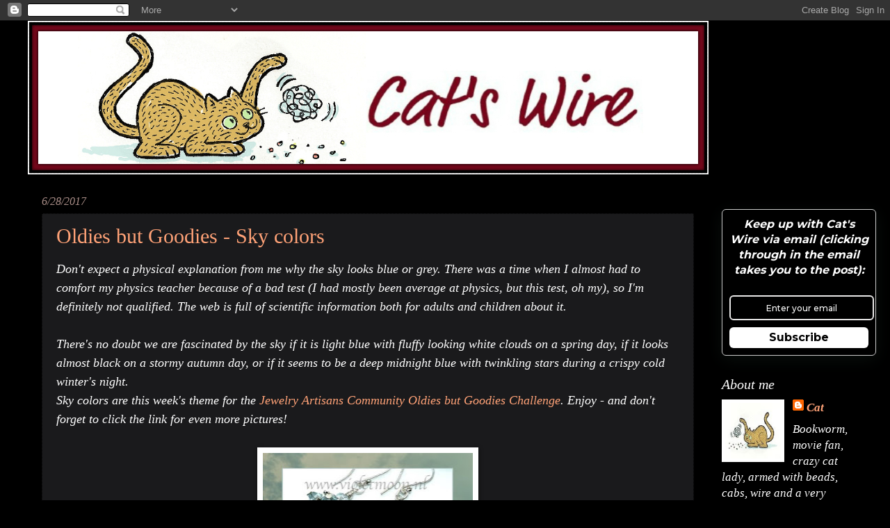

--- FILE ---
content_type: text/html; charset=UTF-8
request_url: https://catswire.blogspot.com/2017/06/
body_size: 22641
content:
<!DOCTYPE html>
<html class='v2' dir='ltr' lang='en'>
<head>
<link href='https://www.blogger.com/static/v1/widgets/335934321-css_bundle_v2.css' rel='stylesheet' type='text/css'/>
<meta content='width=1100' name='viewport'/>
<meta content='text/html; charset=UTF-8' http-equiv='Content-Type'/>
<meta content='blogger' name='generator'/>
<link href='https://catswire.blogspot.com/favicon.ico' rel='icon' type='image/x-icon'/>
<link href='https://catswire.blogspot.com/2017/06/' rel='canonical'/>
<link rel="alternate" type="application/atom+xml" title="Cat&#39;s Wire - Atom" href="https://catswire.blogspot.com/feeds/posts/default" />
<link rel="alternate" type="application/rss+xml" title="Cat&#39;s Wire - RSS" href="https://catswire.blogspot.com/feeds/posts/default?alt=rss" />
<link rel="service.post" type="application/atom+xml" title="Cat&#39;s Wire - Atom" href="https://www.blogger.com/feeds/4058970173493317471/posts/default" />
<!--Can't find substitution for tag [blog.ieCssRetrofitLinks]-->
<meta content='Handmade jewelry and sculptures from wire and/or beads, bead loomed, beaded, bead embroidered, wire crochet or knit or weaving' name='description'/>
<meta content='https://catswire.blogspot.com/2017/06/' property='og:url'/>
<meta content='Cat&#39;s Wire' property='og:title'/>
<meta content='Handmade jewelry and sculptures from wire and/or beads, bead loomed, beaded, bead embroidered, wire crochet or knit or weaving' property='og:description'/>
<title>Cat's Wire: 06/2017</title>
<style id='page-skin-1' type='text/css'><!--
/*
-----------------------------------------------
Blogger Template Style
Name:     Watermark
Designer: Blogger
URL:      www.blogger.com
----------------------------------------------- */
/* Use this with templates/1ktemplate-*.html */
/* Content
----------------------------------------------- */
body {
font: italic normal 18px Georgia, Utopia, 'Palatino Linotype', Palatino, serif;
color: #FFFFFF;
background: #000000 url(https://blogger.googleusercontent.com/img/a/AVvXsEjDgM3KGrntAyDfmwFwLXUHTWouQ8IYxFoMAVIioDSdY_F4CalLe40ZVaAccm_p-72M0OmH9thfX5IdPa_aQP7s5soU8Lk28Hf6JtDwAnvUa6tRWrPqqDsdYH2LDSS_ph6d0qjhkO16eCNpKPakT1ociQbaWn1rTSy_mR6dIEst1yQR0M_Y-S9RcREsVg=s1600) repeat scroll top left;
}
html body .content-outer {
min-width: 0;
max-width: 100%;
width: 100%;
}
.content-outer {
font-size: 92%;
}
a:link {
text-decoration:none;
color: #ffa277;
}
a:visited {
text-decoration:none;
color: #ff6673;
}
a:hover {
text-decoration:underline;
color: #ffdecc;
}
.body-fauxcolumns .cap-top {
margin-top: 30px;
background: #000000 url(https://blogger.googleusercontent.com/img/a/AVvXsEjDgM3KGrntAyDfmwFwLXUHTWouQ8IYxFoMAVIioDSdY_F4CalLe40ZVaAccm_p-72M0OmH9thfX5IdPa_aQP7s5soU8Lk28Hf6JtDwAnvUa6tRWrPqqDsdYH2LDSS_ph6d0qjhkO16eCNpKPakT1ociQbaWn1rTSy_mR6dIEst1yQR0M_Y-S9RcREsVg=s1600) repeat scroll top left;
height: 256px;
}
.content-inner {
padding: 0;
}
/* Header
----------------------------------------------- */
.header-inner .Header .titlewrapper,
.header-inner .Header .descriptionwrapper {
padding-left: 20px;
padding-right: 20px;
}
.Header h1 {
font: normal normal 60px Georgia, Utopia, 'Palatino Linotype', Palatino, serif;
color: #ffffff;
text-shadow: 2px 2px rgba(0, 0, 0, .1);
}
.Header h1 a {
color: #ffffff;
}
.Header .description {
font-size: 140%;
color: #aa8e88;
}
/* Tabs
----------------------------------------------- */
.tabs-inner .section {
margin: 0 20px;
}
.tabs-inner .PageList, .tabs-inner .LinkList, .tabs-inner .Labels {
margin-left: -11px;
margin-right: -11px;
background-color: #000000;
border-top: 0 solid #ffffff;
border-bottom: 0 solid #ffffff;
-moz-box-shadow: 0 0 0 rgba(0, 0, 0, .3);
-webkit-box-shadow: 0 0 0 rgba(0, 0, 0, .3);
-goog-ms-box-shadow: 0 0 0 rgba(0, 0, 0, .3);
box-shadow: 0 0 0 rgba(0, 0, 0, .3);
}
.tabs-inner .PageList .widget-content,
.tabs-inner .LinkList .widget-content,
.tabs-inner .Labels .widget-content {
margin: -3px -11px;
background: transparent none  no-repeat scroll right;
}
.tabs-inner .widget ul {
padding: 2px 25px;
max-height: 34px;
background: transparent none no-repeat scroll left;
}
.tabs-inner .widget li {
border: none;
}
.tabs-inner .widget li a {
display: inline-block;
padding: .25em 1em;
font: normal normal 20px Georgia, Utopia, 'Palatino Linotype', Palatino, serif;
color: #ffa277;
border-right: 1px solid #765b55;
}
.tabs-inner .widget li:first-child a {
border-left: 1px solid #765b55;
}
.tabs-inner .widget li.selected a, .tabs-inner .widget li a:hover {
color: #ffffff;
}
/* Headings
----------------------------------------------- */
h2 {
font: italic normal 20px Georgia, Utopia, 'Palatino Linotype', Palatino, serif;
color: #ffffff;
margin: 0 0 .5em;
}
h2.date-header {
font: italic normal 16px Georgia, Utopia, 'Palatino Linotype', Palatino, serif;
color: #aa8e88;
}
/* Main
----------------------------------------------- */
.main-inner .column-center-inner,
.main-inner .column-left-inner,
.main-inner .column-right-inner {
padding: 0 5px;
}
.main-outer {
margin-top: 0;
background: transparent none no-repeat scroll top left;
}
.main-inner {
padding-top: 30px;
}
.main-cap-top {
position: relative;
}
.main-cap-top .cap-right {
position: absolute;
height: 0;
width: 100%;
bottom: 0;
background: transparent none repeat-x scroll bottom center;
}
.main-cap-top .cap-left {
position: absolute;
height: 245px;
width: 280px;
right: 0;
bottom: 0;
background: transparent none no-repeat scroll bottom left;
}
/* Posts
----------------------------------------------- */
.post-outer {
padding: 15px 20px;
margin: 0 0 25px;
background: #212123 url(https://resources.blogblog.com/blogblog/data/1kt/watermark/post_background_navigator.png) repeat scroll top left;
_background-image: none;
border: dotted 1px #000000;
-moz-box-shadow: 0 0 0 rgba(0, 0, 0, .1);
-webkit-box-shadow: 0 0 0 rgba(0, 0, 0, .1);
-goog-ms-box-shadow: 0 0 0 rgba(0, 0, 0, .1);
box-shadow: 0 0 0 rgba(0, 0, 0, .1);
}
h3.post-title {
font: normal normal 30px Georgia, Utopia, 'Palatino Linotype', Palatino, serif;
margin: 0;
}
.comments h4 {
font: normal normal 30px Georgia, Utopia, 'Palatino Linotype', Palatino, serif;
margin: 1em 0 0;
}
.post-body {
font-size: 105%;
line-height: 1.5;
position: relative;
}
.post-header {
margin: 0 0 1em;
color: #aa8e88;
}
.post-footer {
margin: 10px 0 0;
padding: 10px 0 0;
color: #aa8e88;
border-top: dashed 1px #997d77;
}
#blog-pager {
font-size: 140%
}
#comments .comment-author {
padding-top: 1.5em;
border-top: dashed 1px #997d77;
background-position: 0 1.5em;
}
#comments .comment-author:first-child {
padding-top: 0;
border-top: none;
}
.avatar-image-container {
margin: .2em 0 0;
}
/* Comments
----------------------------------------------- */
.comments .comments-content .icon.blog-author {
background-repeat: no-repeat;
background-image: url([data-uri]);
}
.comments .comments-content .loadmore a {
border-top: 1px solid #997d77;
border-bottom: 1px solid #997d77;
}
.comments .continue {
border-top: 2px solid #997d77;
}
/* Widgets
----------------------------------------------- */
.widget ul, .widget #ArchiveList ul.flat {
padding: 0;
list-style: none;
}
.widget ul li, .widget #ArchiveList ul.flat li {
padding: .35em 0;
text-indent: 0;
border-top: dashed 1px #997d77;
}
.widget ul li:first-child, .widget #ArchiveList ul.flat li:first-child {
border-top: none;
}
.widget .post-body ul {
list-style: disc;
}
.widget .post-body ul li {
border: none;
}
.widget .zippy {
color: #997d77;
}
.post-body img, .post-body .tr-caption-container, .Profile img, .Image img,
.BlogList .item-thumbnail img {
padding: 5px;
background: #fff;
-moz-box-shadow: 1px 1px 5px rgba(0, 0, 0, .5);
-webkit-box-shadow: 1px 1px 5px rgba(0, 0, 0, .5);
-goog-ms-box-shadow: 1px 1px 5px rgba(0, 0, 0, .5);
box-shadow: 1px 1px 5px rgba(0, 0, 0, .5);
}
.post-body img, .post-body .tr-caption-container {
padding: 8px;
}
.post-body .tr-caption-container {
color: #333333;
}
.post-body .tr-caption-container img {
padding: 0;
background: transparent;
border: none;
-moz-box-shadow: 0 0 0 rgba(0, 0, 0, .1);
-webkit-box-shadow: 0 0 0 rgba(0, 0, 0, .1);
-goog-ms-box-shadow: 0 0 0 rgba(0, 0, 0, .1);
box-shadow: 0 0 0 rgba(0, 0, 0, .1);
}
/* Footer
----------------------------------------------- */
.footer-outer {
color:#FFFFFF;
background: #000000 url(https://resources.blogblog.com/blogblog/data/1kt/watermark/body_background_navigator.png) repeat scroll top left;
}
.footer-outer a {
color: #ffa277;
}
.footer-outer a:visited {
color: #ff6673;
}
.footer-outer a:hover {
color: #ffdecc;
}
.footer-outer .widget h2 {
color: #FFFFFF;
}
/* Mobile
----------------------------------------------- */
body.mobile  {
background-size: 100% auto;
}
.mobile .body-fauxcolumn-outer {
background: transparent none repeat scroll top left;
}
html .mobile .mobile-date-outer {
border-bottom: none;
background: #212123 url(https://resources.blogblog.com/blogblog/data/1kt/watermark/post_background_navigator.png) repeat scroll top left;
_background-image: none;
margin-bottom: 10px;
}
.mobile .main-inner .date-outer {
padding: 0;
}
.mobile .main-inner .date-header {
margin: 10px;
}
.mobile .main-cap-top {
z-index: -1;
}
.mobile .content-outer {
font-size: 100%;
}
.mobile .post-outer {
padding: 10px;
}
.mobile .main-cap-top .cap-left {
background: transparent none no-repeat scroll bottom left;
}
.mobile .body-fauxcolumns .cap-top {
margin: 0;
}
.mobile-link-button {
background: #212123 url(https://resources.blogblog.com/blogblog/data/1kt/watermark/post_background_navigator.png) repeat scroll top left;
}
.mobile-link-button a:link, .mobile-link-button a:visited {
color: #ffa277;
}
.mobile-index-date .date-header {
color: #aa8e88;
}
.mobile-index-contents {
color: #FFFFFF;
}
.mobile .tabs-inner .section {
margin: 0;
}
.mobile .tabs-inner .PageList {
margin-left: 0;
margin-right: 0;
}
.mobile .tabs-inner .PageList .widget-content {
margin: 0;
color: #ffffff;
background: #212123 url(https://resources.blogblog.com/blogblog/data/1kt/watermark/post_background_navigator.png) repeat scroll top left;
}
.mobile .tabs-inner .PageList .widget-content .pagelist-arrow {
border-left: 1px solid #765b55;
}

--></style>
<style id='template-skin-1' type='text/css'><!--
body {
min-width: 1200px;
}
.content-outer, .content-fauxcolumn-outer, .region-inner {
min-width: 1200px;
max-width: 1200px;
_width: 1200px;
}
.main-inner .columns {
padding-left: 0px;
padding-right: 222px;
}
.main-inner .fauxcolumn-center-outer {
left: 0px;
right: 222px;
/* IE6 does not respect left and right together */
_width: expression(this.parentNode.offsetWidth -
parseInt("0px") -
parseInt("222px") + 'px');
}
.main-inner .fauxcolumn-left-outer {
width: 0px;
}
.main-inner .fauxcolumn-right-outer {
width: 222px;
}
.main-inner .column-left-outer {
width: 0px;
right: 100%;
margin-left: -0px;
}
.main-inner .column-right-outer {
width: 222px;
margin-right: -222px;
}
#layout {
min-width: 0;
}
#layout .content-outer {
min-width: 0;
width: 800px;
}
#layout .region-inner {
min-width: 0;
width: auto;
}
body#layout div.add_widget {
padding: 8px;
}
body#layout div.add_widget a {
margin-left: 32px;
}
--></style>
<style>
    body {background-image:url(https\:\/\/blogger.googleusercontent.com\/img\/a\/AVvXsEjDgM3KGrntAyDfmwFwLXUHTWouQ8IYxFoMAVIioDSdY_F4CalLe40ZVaAccm_p-72M0OmH9thfX5IdPa_aQP7s5soU8Lk28Hf6JtDwAnvUa6tRWrPqqDsdYH2LDSS_ph6d0qjhkO16eCNpKPakT1ociQbaWn1rTSy_mR6dIEst1yQR0M_Y-S9RcREsVg=s1600);}
    
@media (max-width: 200px) { body {background-image:url(https\:\/\/blogger.googleusercontent.com\/img\/a\/AVvXsEjDgM3KGrntAyDfmwFwLXUHTWouQ8IYxFoMAVIioDSdY_F4CalLe40ZVaAccm_p-72M0OmH9thfX5IdPa_aQP7s5soU8Lk28Hf6JtDwAnvUa6tRWrPqqDsdYH2LDSS_ph6d0qjhkO16eCNpKPakT1ociQbaWn1rTSy_mR6dIEst1yQR0M_Y-S9RcREsVg=w200);}}
@media (max-width: 400px) and (min-width: 201px) { body {background-image:url(https\:\/\/blogger.googleusercontent.com\/img\/a\/AVvXsEjDgM3KGrntAyDfmwFwLXUHTWouQ8IYxFoMAVIioDSdY_F4CalLe40ZVaAccm_p-72M0OmH9thfX5IdPa_aQP7s5soU8Lk28Hf6JtDwAnvUa6tRWrPqqDsdYH2LDSS_ph6d0qjhkO16eCNpKPakT1ociQbaWn1rTSy_mR6dIEst1yQR0M_Y-S9RcREsVg=w400);}}
@media (max-width: 800px) and (min-width: 401px) { body {background-image:url(https\:\/\/blogger.googleusercontent.com\/img\/a\/AVvXsEjDgM3KGrntAyDfmwFwLXUHTWouQ8IYxFoMAVIioDSdY_F4CalLe40ZVaAccm_p-72M0OmH9thfX5IdPa_aQP7s5soU8Lk28Hf6JtDwAnvUa6tRWrPqqDsdYH2LDSS_ph6d0qjhkO16eCNpKPakT1ociQbaWn1rTSy_mR6dIEst1yQR0M_Y-S9RcREsVg=w800);}}
@media (max-width: 1200px) and (min-width: 801px) { body {background-image:url(https\:\/\/blogger.googleusercontent.com\/img\/a\/AVvXsEjDgM3KGrntAyDfmwFwLXUHTWouQ8IYxFoMAVIioDSdY_F4CalLe40ZVaAccm_p-72M0OmH9thfX5IdPa_aQP7s5soU8Lk28Hf6JtDwAnvUa6tRWrPqqDsdYH2LDSS_ph6d0qjhkO16eCNpKPakT1ociQbaWn1rTSy_mR6dIEst1yQR0M_Y-S9RcREsVg=w1200);}}
/* Last tag covers anything over one higher than the previous max-size cap. */
@media (min-width: 1201px) { body {background-image:url(https\:\/\/blogger.googleusercontent.com\/img\/a\/AVvXsEjDgM3KGrntAyDfmwFwLXUHTWouQ8IYxFoMAVIioDSdY_F4CalLe40ZVaAccm_p-72M0OmH9thfX5IdPa_aQP7s5soU8Lk28Hf6JtDwAnvUa6tRWrPqqDsdYH2LDSS_ph6d0qjhkO16eCNpKPakT1ociQbaWn1rTSy_mR6dIEst1yQR0M_Y-S9RcREsVg=w1600);}}
  </style>
<link href='https://www.blogger.com/dyn-css/authorization.css?targetBlogID=4058970173493317471&amp;zx=d4aaa72a-10df-44ff-8e95-40580eaee478' media='none' onload='if(media!=&#39;all&#39;)media=&#39;all&#39;' rel='stylesheet'/><noscript><link href='https://www.blogger.com/dyn-css/authorization.css?targetBlogID=4058970173493317471&amp;zx=d4aaa72a-10df-44ff-8e95-40580eaee478' rel='stylesheet'/></noscript>
<meta name='google-adsense-platform-account' content='ca-host-pub-1556223355139109'/>
<meta name='google-adsense-platform-domain' content='blogspot.com'/>

</head>
<body class='loading variant-navigator'>
<div class='navbar section' id='navbar' name='Navbar'><div class='widget Navbar' data-version='1' id='Navbar1'><script type="text/javascript">
    function setAttributeOnload(object, attribute, val) {
      if(window.addEventListener) {
        window.addEventListener('load',
          function(){ object[attribute] = val; }, false);
      } else {
        window.attachEvent('onload', function(){ object[attribute] = val; });
      }
    }
  </script>
<div id="navbar-iframe-container"></div>
<script type="text/javascript" src="https://apis.google.com/js/platform.js"></script>
<script type="text/javascript">
      gapi.load("gapi.iframes:gapi.iframes.style.bubble", function() {
        if (gapi.iframes && gapi.iframes.getContext) {
          gapi.iframes.getContext().openChild({
              url: 'https://www.blogger.com/navbar/4058970173493317471?origin\x3dhttps://catswire.blogspot.com',
              where: document.getElementById("navbar-iframe-container"),
              id: "navbar-iframe"
          });
        }
      });
    </script><script type="text/javascript">
(function() {
var script = document.createElement('script');
script.type = 'text/javascript';
script.src = '//pagead2.googlesyndication.com/pagead/js/google_top_exp.js';
var head = document.getElementsByTagName('head')[0];
if (head) {
head.appendChild(script);
}})();
</script>
</div></div>
<div class='body-fauxcolumns'>
<div class='fauxcolumn-outer body-fauxcolumn-outer'>
<div class='cap-top'>
<div class='cap-left'></div>
<div class='cap-right'></div>
</div>
<div class='fauxborder-left'>
<div class='fauxborder-right'></div>
<div class='fauxcolumn-inner'>
</div>
</div>
<div class='cap-bottom'>
<div class='cap-left'></div>
<div class='cap-right'></div>
</div>
</div>
</div>
<div class='content'>
<div class='content-fauxcolumns'>
<div class='fauxcolumn-outer content-fauxcolumn-outer'>
<div class='cap-top'>
<div class='cap-left'></div>
<div class='cap-right'></div>
</div>
<div class='fauxborder-left'>
<div class='fauxborder-right'></div>
<div class='fauxcolumn-inner'>
</div>
</div>
<div class='cap-bottom'>
<div class='cap-left'></div>
<div class='cap-right'></div>
</div>
</div>
</div>
<div class='content-outer'>
<div class='content-cap-top cap-top'>
<div class='cap-left'></div>
<div class='cap-right'></div>
</div>
<div class='fauxborder-left content-fauxborder-left'>
<div class='fauxborder-right content-fauxborder-right'></div>
<div class='content-inner'>
<header>
<div class='header-outer'>
<div class='header-cap-top cap-top'>
<div class='cap-left'></div>
<div class='cap-right'></div>
</div>
<div class='fauxborder-left header-fauxborder-left'>
<div class='fauxborder-right header-fauxborder-right'></div>
<div class='region-inner header-inner'>
<div class='header section' id='header' name='Header'><div class='widget Header' data-version='1' id='Header1'>
<div id='header-inner'>
<a href='https://catswire.blogspot.com/' style='display: block'>
<img alt='Cat&#39;s Wire' height='221px; ' id='Header1_headerimg' src='https://blogger.googleusercontent.com/img/a/AVvXsEgLkNaNLeXWi8Laj6bXFdjju_8HpPTOjhYqC4vy_x_eqGQYk1fNPsXzy-DNZf6N5k44L_sbkE37BxyXo-BLPqoMF2Q_ozUbl5hh0v40Wiq-a_8WWXHb9kFlewc7Y3QFzgpbfUQ46wdf9kS6rM3lwlRPOGn0iwpApP57PWVsIvyjb6s63Z03aFgd8V7-sQ=s979' style='display: block' width='979px; '/>
</a>
</div>
</div></div>
</div>
</div>
<div class='header-cap-bottom cap-bottom'>
<div class='cap-left'></div>
<div class='cap-right'></div>
</div>
</div>
</header>
<div class='tabs-outer'>
<div class='tabs-cap-top cap-top'>
<div class='cap-left'></div>
<div class='cap-right'></div>
</div>
<div class='fauxborder-left tabs-fauxborder-left'>
<div class='fauxborder-right tabs-fauxborder-right'></div>
<div class='region-inner tabs-inner'>
<div class='tabs no-items section' id='crosscol' name='Cross-Column'></div>
<div class='tabs no-items section' id='crosscol-overflow' name='Cross-Column 2'></div>
</div>
</div>
<div class='tabs-cap-bottom cap-bottom'>
<div class='cap-left'></div>
<div class='cap-right'></div>
</div>
</div>
<div class='main-outer'>
<div class='main-cap-top cap-top'>
<div class='cap-left'></div>
<div class='cap-right'></div>
</div>
<div class='fauxborder-left main-fauxborder-left'>
<div class='fauxborder-right main-fauxborder-right'></div>
<div class='region-inner main-inner'>
<div class='columns fauxcolumns'>
<div class='fauxcolumn-outer fauxcolumn-center-outer'>
<div class='cap-top'>
<div class='cap-left'></div>
<div class='cap-right'></div>
</div>
<div class='fauxborder-left'>
<div class='fauxborder-right'></div>
<div class='fauxcolumn-inner'>
</div>
</div>
<div class='cap-bottom'>
<div class='cap-left'></div>
<div class='cap-right'></div>
</div>
</div>
<div class='fauxcolumn-outer fauxcolumn-left-outer'>
<div class='cap-top'>
<div class='cap-left'></div>
<div class='cap-right'></div>
</div>
<div class='fauxborder-left'>
<div class='fauxborder-right'></div>
<div class='fauxcolumn-inner'>
</div>
</div>
<div class='cap-bottom'>
<div class='cap-left'></div>
<div class='cap-right'></div>
</div>
</div>
<div class='fauxcolumn-outer fauxcolumn-right-outer'>
<div class='cap-top'>
<div class='cap-left'></div>
<div class='cap-right'></div>
</div>
<div class='fauxborder-left'>
<div class='fauxborder-right'></div>
<div class='fauxcolumn-inner'>
</div>
</div>
<div class='cap-bottom'>
<div class='cap-left'></div>
<div class='cap-right'></div>
</div>
</div>
<!-- corrects IE6 width calculation -->
<div class='columns-inner'>
<div class='column-center-outer'>
<div class='column-center-inner'>
<div class='main section' id='main' name='Main'><div class='widget Blog' data-version='1' id='Blog1'>
<div class='blog-posts hfeed'>

          <div class="date-outer">
        
<h2 class='date-header'><span>6/28/2017</span></h2>

          <div class="date-posts">
        
<div class='post-outer'>
<div class='post hentry uncustomized-post-template' itemprop='blogPost' itemscope='itemscope' itemtype='http://schema.org/BlogPosting'>
<meta content='https://blogger.googleusercontent.com/img/b/R29vZ2xl/AVvXsEh4IXZr1G7X6hVtAvVVNoYW77a58GTPrGg8IpktxWSuPkeKSa2Igfdy9LY0r9uhIJPfmVZHDAMmGwmJaa5n3UHSTPCjugnH5urRXQrp4pfruCkYMvXAGOhr7RxVra5UbcjST6F2ih_zKdjW/s400/JACOldiesSkyColors.jpg' itemprop='image_url'/>
<meta content='4058970173493317471' itemprop='blogId'/>
<meta content='2906514583141481853' itemprop='postId'/>
<a name='2906514583141481853'></a>
<h3 class='post-title entry-title' itemprop='name'>
<a href='https://catswire.blogspot.com/2017/06/oldies-but-goodies-sky-colors.html'>Oldies but Goodies - Sky colors</a>
</h3>
<div class='post-header'>
<div class='post-header-line-1'></div>
</div>
<div class='post-body entry-content' id='post-body-2906514583141481853' itemprop='articleBody'>
<i><span style="font-size: large;"><span style="font-family: Georgia,&quot;Times New Roman&quot;,serif;">Don't expect a physical explanation from me why the sky looks blue or grey. There was a time when I almost had to comfort my physics teacher because of a bad test (I had mostly been average at physics, but this test, oh my), so I'm definitely not qualified. The web is full of scientific information both for adults and children about it.</span></span></i><br />
<i><span style="font-size: large;"><span style="font-family: Georgia,&quot;Times New Roman&quot;,serif;"><br /></span></span></i>
<i><span style="font-size: large;"><span style="font-family: Georgia,&quot;Times New Roman&quot;,serif;">There's no doubt we are fascinated by the sky if it is light blue with fluffy looking white clouds on a spring day, if it looks almost black on a stormy autumn day, or if it seems to be a deep midnight blue with twinkling stars during a crispy cold winter's night.</span></span></i><br />
<i><span style="font-size: large;"><span style="font-family: Georgia,&quot;Times New Roman&quot;,serif;">Sky colors are this week's theme for the <a href="http://jewelryartisans.proboards.com/thread/4849/oldies-goodies-challenge-sky-colors" target="_blank">Jewelry Artisans Community Oldies but Goodies Challenge</a>. Enjoy - and don't forget to click the link for even more pictures!</span></span></i><br />
<i><span style="font-size: large;"><span style="font-family: Georgia,&quot;Times New Roman&quot;,serif;"><br /></span></span></i>
<div class="separator" style="clear: both; text-align: center;">
<i><span style="font-size: large;"><span style="font-family: Georgia,&quot;Times New Roman&quot;,serif;"><a href="https://blogger.googleusercontent.com/img/b/R29vZ2xl/AVvXsEh4IXZr1G7X6hVtAvVVNoYW77a58GTPrGg8IpktxWSuPkeKSa2Igfdy9LY0r9uhIJPfmVZHDAMmGwmJaa5n3UHSTPCjugnH5urRXQrp4pfruCkYMvXAGOhr7RxVra5UbcjST6F2ih_zKdjW/s1600/JACOldiesSkyColors.jpg" imageanchor="1" style="margin-left: 1em; margin-right: 1em;"><img border="0" data-original-height="636" data-original-width="483" height="400" src="https://blogger.googleusercontent.com/img/b/R29vZ2xl/AVvXsEh4IXZr1G7X6hVtAvVVNoYW77a58GTPrGg8IpktxWSuPkeKSa2Igfdy9LY0r9uhIJPfmVZHDAMmGwmJaa5n3UHSTPCjugnH5urRXQrp4pfruCkYMvXAGOhr7RxVra5UbcjST6F2ih_zKdjW/s400/JACOldiesSkyColors.jpg" width="302" /></a></span></span></i></div>
<i><span style="font-size: large;"><span style="font-family: Georgia,&quot;Times New Roman&quot;,serif;"><br /></span></span></i>
<i><span style="font-size: large;"><span style="font-family: Georgia,&quot;Times New Roman&quot;,serif;">1 <a href="http://www.violetmoon.nl/" target="_blank">Violetmoon's Corner</a></span></span></i><br />
<i><span style="font-size: large;"><span style="font-family: Georgia,&quot;Times New Roman&quot;,serif;">2 <a href="https://www.etsy.com/shop/jewelryartbydawn" target="_blank">Jewelry Art by Dawn</a></span></span></i><br />
<i><span style="font-size: large;"><span style="font-family: Georgia,&quot;Times New Roman&quot;,serif;">3 <a href="https://www.etsy.com/shop/mcstoneworks" target="_blank">MC Stoneworks</a></span></span></i><br />
<i><span style="font-size: large;"><span style="font-family: Georgia,&quot;Times New Roman&quot;,serif;">4 <a href="https://www.etsy.com/shop/rioritajewelry" target="_blank">RioRita</a></span></span></i><br />
<i><span style="font-size: large;"><span style="font-family: Georgia,&quot;Times New Roman&quot;,serif;">5 <a href="http://www.catswire.com/" target="_blank">Cat's Wire</a></span></span></i>
<div style='clear: both;'></div>
</div>
<div class='post-footer'>
<div class='post-footer-line post-footer-line-1'>
<span class='post-author vcard'>
Eingestellt von
<span class='fn' itemprop='author' itemscope='itemscope' itemtype='http://schema.org/Person'>
<meta content='https://www.blogger.com/profile/05388775133312472929' itemprop='url'/>
<a class='g-profile' href='https://www.blogger.com/profile/05388775133312472929' rel='author' title='author profile'>
<span itemprop='name'>Cat</span>
</a>
</span>
</span>
<span class='post-timestamp'>
um
<meta content='https://catswire.blogspot.com/2017/06/oldies-but-goodies-sky-colors.html' itemprop='url'/>
<a class='timestamp-link' href='https://catswire.blogspot.com/2017/06/oldies-but-goodies-sky-colors.html' rel='bookmark' title='permanent link'><abbr class='published' itemprop='datePublished' title='2017-06-28T09:00:00+02:00'>9:00&#8239;AM</abbr></a>
</span>
<span class='post-comment-link'>
<a class='comment-link' href='https://catswire.blogspot.com/2017/06/oldies-but-goodies-sky-colors.html#comment-form' onclick=''>
2 comments:
  </a>
</span>
<span class='post-icons'>
</span>
<div class='post-share-buttons goog-inline-block'>
<a class='goog-inline-block share-button sb-email' href='https://www.blogger.com/share-post.g?blogID=4058970173493317471&postID=2906514583141481853&target=email' target='_blank' title='Email This'><span class='share-button-link-text'>Email This</span></a><a class='goog-inline-block share-button sb-blog' href='https://www.blogger.com/share-post.g?blogID=4058970173493317471&postID=2906514583141481853&target=blog' onclick='window.open(this.href, "_blank", "height=270,width=475"); return false;' target='_blank' title='BlogThis!'><span class='share-button-link-text'>BlogThis!</span></a><a class='goog-inline-block share-button sb-twitter' href='https://www.blogger.com/share-post.g?blogID=4058970173493317471&postID=2906514583141481853&target=twitter' target='_blank' title='Share to X'><span class='share-button-link-text'>Share to X</span></a><a class='goog-inline-block share-button sb-facebook' href='https://www.blogger.com/share-post.g?blogID=4058970173493317471&postID=2906514583141481853&target=facebook' onclick='window.open(this.href, "_blank", "height=430,width=640"); return false;' target='_blank' title='Share to Facebook'><span class='share-button-link-text'>Share to Facebook</span></a><a class='goog-inline-block share-button sb-pinterest' href='https://www.blogger.com/share-post.g?blogID=4058970173493317471&postID=2906514583141481853&target=pinterest' target='_blank' title='Share to Pinterest'><span class='share-button-link-text'>Share to Pinterest</span></a>
</div>
</div>
<div class='post-footer-line post-footer-line-2'>
<span class='post-labels'>
Labels:
<a href='https://catswire.blogspot.com/search/label/Handmade' rel='tag'>Handmade</a>,
<a href='https://catswire.blogspot.com/search/label/JAC' rel='tag'>JAC</a>,
<a href='https://catswire.blogspot.com/search/label/jewelry' rel='tag'>jewelry</a>,
<a href='https://catswire.blogspot.com/search/label/Jewelry%20Artisans%20Community' rel='tag'>Jewelry Artisans Community</a>,
<a href='https://catswire.blogspot.com/search/label/oldies%20but%20goodies%20challenge' rel='tag'>oldies but goodies challenge</a>,
<a href='https://catswire.blogspot.com/search/label/sky%20colors' rel='tag'>sky colors</a>
</span>
</div>
<div class='post-footer-line post-footer-line-3'>
<span class='post-location'>
</span>
</div>
</div>
</div>
</div>

          </div></div>
        

          <div class="date-outer">
        
<h2 class='date-header'><span>6/21/2017</span></h2>

          <div class="date-posts">
        
<div class='post-outer'>
<div class='post hentry uncustomized-post-template' itemprop='blogPost' itemscope='itemscope' itemtype='http://schema.org/BlogPosting'>
<meta content='https://blogger.googleusercontent.com/img/b/R29vZ2xl/AVvXsEjPFFdAjRtzhfxTKMftkwpo1iE2Lfp8RGJyPVRnaf4Ct5WNATYeUBXp42z-Rt0TY_-uO9XbNAjcj_QcKxYzAsBKyHsXlvNwWZtOqPizBXqht-ucs6gB1BaSyPGj5c2NbvPv6_e0dhFGv-qb/s400/JACOldiesCoins.jpg' itemprop='image_url'/>
<meta content='4058970173493317471' itemprop='blogId'/>
<meta content='7576264666748584133' itemprop='postId'/>
<a name='7576264666748584133'></a>
<h3 class='post-title entry-title' itemprop='name'>
<a href='https://catswire.blogspot.com/2017/06/oldies-but-goodies-coins.html'>Oldies but Goodies - Coins</a>
</h3>
<div class='post-header'>
<div class='post-header-line-1'></div>
</div>
<div class='post-body entry-content' id='post-body-7576264666748584133' itemprop='articleBody'>
<i><span style="font-size: large;"><span style="font-family: Georgia,&quot;Times New Roman&quot;,serif;">We all know coins. We have our favorites, maybe we collect foreign ones from our trips, or we throw them all into a big glass and forget about them.</span></span></i><br />
<i><span style="font-size: large;"><span style="font-family: Georgia,&quot;Times New Roman&quot;,serif;">When I was a teenager, one of my pen pals lived in Australia. Once she sent me an Australian penny, drilled so I could wear it as a pendant which I did for a long time until the chain broke. Then I set it aside and now it has to be in one of those safe places you put such things. As soon as I find it, I'll turn it into a pendant!</span></span></i><br />
<i><span style="font-size: large;"><span style="font-family: Georgia,&quot;Times New Roman&quot;,serif;"><br /></span></span></i>
<i><span style="font-size: large;"><span style="font-family: Georgia,&quot;Times New Roman&quot;,serif;">Today's post, however, is almost a spotlight for one of our long time members. Every time Irith shows us one of her coins set in a pendant or ring, we are fascinated which has not only to do with the craftsmanship, but also the coins she uses - they are antique. I wish I could tell you something about the coins in her entries for this week's <a href="http://jewelryartisans.proboards.com/thread/4838/oldies-goodies-challenge-11-coins" target="_blank">Jewelry Artisans Community Oldies but Goodies Challenge</a>, but I can't. You can see even more of them if you click through to the challenge thread via the link above.</span></span></i><br />
<i><span style="font-size: large;"><span style="font-family: Georgia,&quot;Times New Roman&quot;,serif;"><br /></span></span></i>
<i><span style="font-size: large;"><span style="font-family: Georgia,&quot;Times New Roman&quot;,serif;">I mustn't forget the entry that Dawn made just in time. In fact her earrings triggered the memory of my Australian penny.</span></span></i><br />
<i><span style="font-size: large;"><span style="font-family: Georgia,&quot;Times New Roman&quot;,serif;"><br /></span></span></i>
<i><span style="font-size: large;"><span style="font-family: Georgia,&quot;Times New Roman&quot;,serif;">Let a question end this post - can you find out which coin is not a real one? ;-)</span></span></i><br />
<i><span style="font-size: large;"><span style="font-family: Georgia,&quot;Times New Roman&quot;,serif;"><br /></span></span></i>
<div class="separator" style="clear: both; text-align: center;">
<a href="https://blogger.googleusercontent.com/img/b/R29vZ2xl/AVvXsEjPFFdAjRtzhfxTKMftkwpo1iE2Lfp8RGJyPVRnaf4Ct5WNATYeUBXp42z-Rt0TY_-uO9XbNAjcj_QcKxYzAsBKyHsXlvNwWZtOqPizBXqht-ucs6gB1BaSyPGj5c2NbvPv6_e0dhFGv-qb/s1600/JACOldiesCoins.jpg" imageanchor="1" style="clear: left; float: left; margin-bottom: 1em; margin-right: 1em;"><img border="0" data-original-height="440" data-original-width="440" height="400" src="https://blogger.googleusercontent.com/img/b/R29vZ2xl/AVvXsEjPFFdAjRtzhfxTKMftkwpo1iE2Lfp8RGJyPVRnaf4Ct5WNATYeUBXp42z-Rt0TY_-uO9XbNAjcj_QcKxYzAsBKyHsXlvNwWZtOqPizBXqht-ucs6gB1BaSyPGj5c2NbvPv6_e0dhFGv-qb/s400/JACOldiesCoins.jpg" width="400" /></a><i><span style="font-size: large;"><span style="font-family: Georgia,&quot;Times New Roman&quot;,serif;"></span></span></i></div>
<i><span style="font-size: large;"><span style="font-family: Georgia,&quot;Times New Roman&quot;,serif;"><br /></span></span></i>
<i><span style="font-size: large;"><span style="font-family: Georgia,&quot;Times New Roman&quot;,serif;">1/4/7 <a href="http://www.catswire.com/" target="_blank">Cat's Wire</a></span></span></i><br />
<i><span style="font-size: large;"><span style="font-family: Georgia,&quot;Times New Roman&quot;,serif;">2/5/6/8/9 <a href="https://www.etsy.com/shop/rioritajewelry" target="_blank">RioRita</a></span></span></i><br />
<i><span style="font-size: large;"><span style="font-family: Georgia,&quot;Times New Roman&quot;,serif;">3 <a href="https://www.etsy.com/shop/jewelryartbydawn" target="_blank">Jewelry Art by Dawn</a></span></span></i>
<div style='clear: both;'></div>
</div>
<div class='post-footer'>
<div class='post-footer-line post-footer-line-1'>
<span class='post-author vcard'>
Eingestellt von
<span class='fn' itemprop='author' itemscope='itemscope' itemtype='http://schema.org/Person'>
<meta content='https://www.blogger.com/profile/05388775133312472929' itemprop='url'/>
<a class='g-profile' href='https://www.blogger.com/profile/05388775133312472929' rel='author' title='author profile'>
<span itemprop='name'>Cat</span>
</a>
</span>
</span>
<span class='post-timestamp'>
um
<meta content='https://catswire.blogspot.com/2017/06/oldies-but-goodies-coins.html' itemprop='url'/>
<a class='timestamp-link' href='https://catswire.blogspot.com/2017/06/oldies-but-goodies-coins.html' rel='bookmark' title='permanent link'><abbr class='published' itemprop='datePublished' title='2017-06-21T09:00:00+02:00'>9:00&#8239;AM</abbr></a>
</span>
<span class='post-comment-link'>
<a class='comment-link' href='https://catswire.blogspot.com/2017/06/oldies-but-goodies-coins.html#comment-form' onclick=''>
4 comments:
  </a>
</span>
<span class='post-icons'>
</span>
<div class='post-share-buttons goog-inline-block'>
<a class='goog-inline-block share-button sb-email' href='https://www.blogger.com/share-post.g?blogID=4058970173493317471&postID=7576264666748584133&target=email' target='_blank' title='Email This'><span class='share-button-link-text'>Email This</span></a><a class='goog-inline-block share-button sb-blog' href='https://www.blogger.com/share-post.g?blogID=4058970173493317471&postID=7576264666748584133&target=blog' onclick='window.open(this.href, "_blank", "height=270,width=475"); return false;' target='_blank' title='BlogThis!'><span class='share-button-link-text'>BlogThis!</span></a><a class='goog-inline-block share-button sb-twitter' href='https://www.blogger.com/share-post.g?blogID=4058970173493317471&postID=7576264666748584133&target=twitter' target='_blank' title='Share to X'><span class='share-button-link-text'>Share to X</span></a><a class='goog-inline-block share-button sb-facebook' href='https://www.blogger.com/share-post.g?blogID=4058970173493317471&postID=7576264666748584133&target=facebook' onclick='window.open(this.href, "_blank", "height=430,width=640"); return false;' target='_blank' title='Share to Facebook'><span class='share-button-link-text'>Share to Facebook</span></a><a class='goog-inline-block share-button sb-pinterest' href='https://www.blogger.com/share-post.g?blogID=4058970173493317471&postID=7576264666748584133&target=pinterest' target='_blank' title='Share to Pinterest'><span class='share-button-link-text'>Share to Pinterest</span></a>
</div>
</div>
<div class='post-footer-line post-footer-line-2'>
<span class='post-labels'>
Labels:
<a href='https://catswire.blogspot.com/search/label/coin' rel='tag'>coin</a>,
<a href='https://catswire.blogspot.com/search/label/Handmade' rel='tag'>Handmade</a>,
<a href='https://catswire.blogspot.com/search/label/JAC' rel='tag'>JAC</a>,
<a href='https://catswire.blogspot.com/search/label/jewelry' rel='tag'>jewelry</a>,
<a href='https://catswire.blogspot.com/search/label/Jewelry%20Artisans%20Community' rel='tag'>Jewelry Artisans Community</a>,
<a href='https://catswire.blogspot.com/search/label/oldies%20but%20goodies%20challenge' rel='tag'>oldies but goodies challenge</a>
</span>
</div>
<div class='post-footer-line post-footer-line-3'>
<span class='post-location'>
</span>
</div>
</div>
</div>
</div>

          </div></div>
        

          <div class="date-outer">
        
<h2 class='date-header'><span>6/14/2017</span></h2>

          <div class="date-posts">
        
<div class='post-outer'>
<div class='post hentry uncustomized-post-template' itemprop='blogPost' itemscope='itemscope' itemtype='http://schema.org/BlogPosting'>
<meta content='https://blogger.googleusercontent.com/img/b/R29vZ2xl/AVvXsEiOQ9AmfdU3vHKeK0z2ThJSiAPNr5q4CHhug6yFV-fQOx_xFhGRgbixSGOh25XmPb85tK69aRk7YyvzYRREeFxdnn9UX3F3Ys55W2OI8k0yUlsBPlQFO50nlSIfj_EGaoCuFmkMpwXNElEj/s400/JACOldiesCabochons.jpg' itemprop='image_url'/>
<meta content='4058970173493317471' itemprop='blogId'/>
<meta content='9069386539272056270' itemprop='postId'/>
<a name='9069386539272056270'></a>
<h3 class='post-title entry-title' itemprop='name'>
<a href='https://catswire.blogspot.com/2017/06/oldies-but-goodies-cabochons.html'>Oldies but Goodies - Cabochons</a>
</h3>
<div class='post-header'>
<div class='post-header-line-1'></div>
</div>
<div class='post-body entry-content' id='post-body-9069386539272056270' itemprop='articleBody'>
<i><span style="font-size: large;"><span style="font-family: Georgia,&quot;Times New Roman&quot;,serif;">Welcome to this week's <a href="http://jewelryartisans.proboards.com/thread/4828/oldies-goodies-challenge-17-cabochons?" target="_blank">Jewelry Artisans Community Oldies but Goodies Challenge</a>. It is all about cabochons or cabs how they are often called, too.</span></span></i><br />
<i><span style="font-size: large;"><span style="font-family: Georgia,&quot;Times New Roman&quot;,serif;">Cabochon comes from the French and means a gemstone that is usually flat on the back and smoothly polished on top, not faceted.</span></span></i><br />
<i><span style="font-size: large;"><span style="font-family: Georgia,&quot;Times New Roman&quot;,serif;"><br /></span></span></i>
<i><span style="font-size: large;"><span style="font-family: Georgia,&quot;Times New Roman&quot;,serif;">I remember when I started crocheting with wire. Beads were so much easier to handle for me as a beginner because I could attach them safely with wire. The bezels for cabs had to be just right which was (and sometimes is) even more difficult on free form stones.</span></span></i><br />
<i><span style="font-size: large;"><span style="font-family: Georgia,&quot;Times New Roman&quot;,serif;">Faceted stones were a completely different story because of their faceted backs which don't necessarily work with all of my bezels and you don't want to a pendant to sit crooked all the time or a ring whose focal keeps digging into your finger.</span></span></i><br />
<i><span style="font-size: large;"><span style="font-family: Georgia,&quot;Times New Roman&quot;,serif;">Just imagine there was a time when I looked down on cabochons because they didn't sparkle. Or on opaque stones. Or on opaque cabs! ;-)</span></span></i><br />
<i><span style="font-size: large;"><span style="font-family: Georgia,&quot;Times New Roman&quot;,serif;"><br /></span></span></i>
<i><span style="font-size: large;"><span style="font-family: Georgia,&quot;Times New Roman&quot;,serif;">Now it's time to stop talking and begin showing some of the entries for this week.</span></span></i><br />
<i><span style="font-size: large;"><span style="font-family: Georgia,&quot;Times New Roman&quot;,serif;">Enjoy.</span></span></i><br />
<i><span style="font-size: large;"><span style="font-family: Georgia,&quot;Times New Roman&quot;,serif;"><br /></span></span></i>
<div class="separator" style="clear: both; text-align: center;">
<i><span style="font-size: large;"><span style="font-family: Georgia,&quot;Times New Roman&quot;,serif;"><a href="https://blogger.googleusercontent.com/img/b/R29vZ2xl/AVvXsEiOQ9AmfdU3vHKeK0z2ThJSiAPNr5q4CHhug6yFV-fQOx_xFhGRgbixSGOh25XmPb85tK69aRk7YyvzYRREeFxdnn9UX3F3Ys55W2OI8k0yUlsBPlQFO50nlSIfj_EGaoCuFmkMpwXNElEj/s1600/JACOldiesCabochons.jpg" imageanchor="1" style="margin-left: 1em; margin-right: 1em;"><img border="0" data-original-height="473" data-original-width="420" height="400" src="https://blogger.googleusercontent.com/img/b/R29vZ2xl/AVvXsEiOQ9AmfdU3vHKeK0z2ThJSiAPNr5q4CHhug6yFV-fQOx_xFhGRgbixSGOh25XmPb85tK69aRk7YyvzYRREeFxdnn9UX3F3Ys55W2OI8k0yUlsBPlQFO50nlSIfj_EGaoCuFmkMpwXNElEj/s400/JACOldiesCabochons.jpg" width="355" /></a></span></span></i></div>
<i><span style="font-size: large;"><span style="font-family: Georgia,&quot;Times New Roman&quot;,serif;"><br /></span></span></i>
<i><span style="font-size: large;"><span style="font-family: Georgia,&quot;Times New Roman&quot;,serif;">1 <a href="https://www.etsy.com/shop/rioritajewelry" target="_blank">RioRita</a></span></span></i><br />
<i><span style="font-size: large;"><span style="font-family: Georgia,&quot;Times New Roman&quot;,serif;">2 <a href="http://www.catswire.com/" target="_blank">Cat's Wire</a></span></span></i><br />
<i><span style="font-size: large;"><span style="font-family: Georgia,&quot;Times New Roman&quot;,serif;">3 <a href="https://www.etsy.com/shop/jewelryartbydawn" target="_blank">Jewelry Art by Dawn</a></span></span></i><br />
<i><span style="font-size: large;"><span style="font-family: Georgia,&quot;Times New Roman&quot;,serif;">4 <a href="https://www.etsy.com/shop/mcstoneworks" target="_blank">MC Stoneworks</a></span></span></i><br />
<i><span style="font-size: large;"><span style="font-family: Georgia,&quot;Times New Roman&quot;,serif;">5 <a href="http://www.violetmoon.nl/" target="_blank">Violetmoon's Corner</a></span></span></i>
<div style='clear: both;'></div>
</div>
<div class='post-footer'>
<div class='post-footer-line post-footer-line-1'>
<span class='post-author vcard'>
Eingestellt von
<span class='fn' itemprop='author' itemscope='itemscope' itemtype='http://schema.org/Person'>
<meta content='https://www.blogger.com/profile/05388775133312472929' itemprop='url'/>
<a class='g-profile' href='https://www.blogger.com/profile/05388775133312472929' rel='author' title='author profile'>
<span itemprop='name'>Cat</span>
</a>
</span>
</span>
<span class='post-timestamp'>
um
<meta content='https://catswire.blogspot.com/2017/06/oldies-but-goodies-cabochons.html' itemprop='url'/>
<a class='timestamp-link' href='https://catswire.blogspot.com/2017/06/oldies-but-goodies-cabochons.html' rel='bookmark' title='permanent link'><abbr class='published' itemprop='datePublished' title='2017-06-14T09:00:00+02:00'>9:00&#8239;AM</abbr></a>
</span>
<span class='post-comment-link'>
<a class='comment-link' href='https://catswire.blogspot.com/2017/06/oldies-but-goodies-cabochons.html#comment-form' onclick=''>
2 comments:
  </a>
</span>
<span class='post-icons'>
</span>
<div class='post-share-buttons goog-inline-block'>
<a class='goog-inline-block share-button sb-email' href='https://www.blogger.com/share-post.g?blogID=4058970173493317471&postID=9069386539272056270&target=email' target='_blank' title='Email This'><span class='share-button-link-text'>Email This</span></a><a class='goog-inline-block share-button sb-blog' href='https://www.blogger.com/share-post.g?blogID=4058970173493317471&postID=9069386539272056270&target=blog' onclick='window.open(this.href, "_blank", "height=270,width=475"); return false;' target='_blank' title='BlogThis!'><span class='share-button-link-text'>BlogThis!</span></a><a class='goog-inline-block share-button sb-twitter' href='https://www.blogger.com/share-post.g?blogID=4058970173493317471&postID=9069386539272056270&target=twitter' target='_blank' title='Share to X'><span class='share-button-link-text'>Share to X</span></a><a class='goog-inline-block share-button sb-facebook' href='https://www.blogger.com/share-post.g?blogID=4058970173493317471&postID=9069386539272056270&target=facebook' onclick='window.open(this.href, "_blank", "height=430,width=640"); return false;' target='_blank' title='Share to Facebook'><span class='share-button-link-text'>Share to Facebook</span></a><a class='goog-inline-block share-button sb-pinterest' href='https://www.blogger.com/share-post.g?blogID=4058970173493317471&postID=9069386539272056270&target=pinterest' target='_blank' title='Share to Pinterest'><span class='share-button-link-text'>Share to Pinterest</span></a>
</div>
</div>
<div class='post-footer-line post-footer-line-2'>
<span class='post-labels'>
Labels:
<a href='https://catswire.blogspot.com/search/label/cabochon' rel='tag'>cabochon</a>,
<a href='https://catswire.blogspot.com/search/label/Handmade' rel='tag'>Handmade</a>,
<a href='https://catswire.blogspot.com/search/label/JAC' rel='tag'>JAC</a>,
<a href='https://catswire.blogspot.com/search/label/jewelry' rel='tag'>jewelry</a>,
<a href='https://catswire.blogspot.com/search/label/Jewelry%20Artisans%20Community' rel='tag'>Jewelry Artisans Community</a>,
<a href='https://catswire.blogspot.com/search/label/oldies%20but%20goodies%20challenge' rel='tag'>oldies but goodies challenge</a>
</span>
</div>
<div class='post-footer-line post-footer-line-3'>
<span class='post-location'>
</span>
</div>
</div>
</div>
</div>

          </div></div>
        

          <div class="date-outer">
        
<h2 class='date-header'><span>6/07/2017</span></h2>

          <div class="date-posts">
        
<div class='post-outer'>
<div class='post hentry uncustomized-post-template' itemprop='blogPost' itemscope='itemscope' itemtype='http://schema.org/BlogPosting'>
<meta content='https://blogger.googleusercontent.com/img/b/R29vZ2xl/AVvXsEiIRQ32EffuWCYDkI0u3ZVNjx-q_9ZxE1cvRPw3c3qD6B_LrW5W_naIhW_3Nt-tDFDoafiB-7tEKqL6DJ0z_YJE1dgE03i32aedFVgqv5ijP8YCVUJz3HvZTneWaof1zQdCYjUSG_kGqNTz/s400/JACOldiesSpices.jpg' itemprop='image_url'/>
<meta content='4058970173493317471' itemprop='blogId'/>
<meta content='1579210780345959860' itemprop='postId'/>
<a name='1579210780345959860'></a>
<h3 class='post-title entry-title' itemprop='name'>
<a href='https://catswire.blogspot.com/2017/06/oldies-but-goodies-spices.html'>Oldies but Goodies - Spices</a>
</h3>
<div class='post-header'>
<div class='post-header-line-1'></div>
</div>
<div class='post-body entry-content' id='post-body-1579210780345959860' itemprop='articleBody'>
<i><span style="font-size: large;"><span style="font-family: Georgia,&quot;Times New Roman&quot;,serif;">Have you ever been to a market where they sell unpacked spices? I haven't, but every time I see one on TV or in a picture, I think that it must be fascinating and rich, but all those different scents mingling may be also quite overwhelming.</span></span></i><br />
<i><span style="font-size: large;"><span style="font-family: Georgia,&quot;Times New Roman&quot;,serif;">Being single, I don't cook that much, therefore it doesn't make much sense to buy a lot of different spices. They would only go to waste, and that would be a shame.</span></span></i><br />
<i><span style="font-size: large;"><span style="font-family: Georgia,&quot;Times New Roman&quot;,serif;">One time I got a small idea of what it's like was when my ex and I had some people over, and two of his Indian colleagues spent hours in our small kitchen to prepare a fabulous feast for our little group. Excuse me while I'm getting lost in memories for a bit and possibly start drooling a bit.</span></span></i><br />
<i><span style="font-size: large;"><span style="font-family: Georgia,&quot;Times New Roman&quot;,serif;"><br /></span></span></i>
<i><span style="font-size: large;"><span style="font-family: Georgia,&quot;Times New Roman&quot;,serif;">Spices are not only fragrant and tasty, though, they can also be very pretty in their variety of colors.</span></span></i><br />
<i><span style="font-size: large;"><span style="font-family: Georgia,&quot;Times New Roman&quot;,serif;">Today's <a href="http://jewelryartisans.proboards.com/thread/4816/oldies-goodies-challenge-spice-colors?" target="_blank">Jewelry Artisans Community Oldies but Goodies Challenge</a> is all about spice colors which is a new way to look at jewelry colors that you maybe haven't thought about yet.</span></span></i><br />
<i><span style="font-size: large;"><span style="font-family: Georgia,&quot;Times New Roman&quot;,serif;">I hope we can make you a little hungry ;-)</span></span></i><br />
<i><span style="font-size: large;"><span style="font-family: Georgia,&quot;Times New Roman&quot;,serif;"><br /></span></span></i>
<div class="separator" style="clear: both; text-align: center;">
<a href="https://blogger.googleusercontent.com/img/b/R29vZ2xl/AVvXsEiIRQ32EffuWCYDkI0u3ZVNjx-q_9ZxE1cvRPw3c3qD6B_LrW5W_naIhW_3Nt-tDFDoafiB-7tEKqL6DJ0z_YJE1dgE03i32aedFVgqv5ijP8YCVUJz3HvZTneWaof1zQdCYjUSG_kGqNTz/s1600/JACOldiesSpices.jpg" imageanchor="1" style="clear: left; float: left; margin-bottom: 1em; margin-right: 1em;"><img border="0" data-original-height="395" data-original-width="430" height="366" src="https://blogger.googleusercontent.com/img/b/R29vZ2xl/AVvXsEiIRQ32EffuWCYDkI0u3ZVNjx-q_9ZxE1cvRPw3c3qD6B_LrW5W_naIhW_3Nt-tDFDoafiB-7tEKqL6DJ0z_YJE1dgE03i32aedFVgqv5ijP8YCVUJz3HvZTneWaof1zQdCYjUSG_kGqNTz/s400/JACOldiesSpices.jpg" width="400" /></a><i><span style="font-size: large;"><span style="font-family: Georgia,&quot;Times New Roman&quot;,serif;"></span></span></i></div>
<i><span style="font-size: large;"><span style="font-family: Georgia,&quot;Times New Roman&quot;,serif;"><br /></span></span></i>
<i><span style="font-size: large;"><span style="font-family: Georgia,&quot;Times New Roman&quot;,serif;">1 and 6 <a href="https://www.etsy.com/shop/riorita" target="_blank">RioRita</a></span></span></i><br />
<i><span style="font-size: large;"><span style="font-family: Georgia,&quot;Times New Roman&quot;,serif;">2 and 7 <a href="https://www.etsy.com/shop/jewelryartbydawn" target="_blank">Jewelry Art by Daw</a>n</span></span></i><br />
<i><span style="font-size: large;"><span style="font-family: Georgia,&quot;Times New Roman&quot;,serif;">3 and 5 <a href="https://www.etsy.com/shop/mcstoneworks" target="_blank">MC Stoneworks</a></span></span></i><br />
<i><span style="font-size: large;"><span style="font-family: Georgia,&quot;Times New Roman&quot;,serif;">4 and 9 <a href="http://www.violetmoon.nl/" target="_blank">Violetmoon's Corne</a>r</span></span></i><br />
<i><span style="font-size: large;"><span style="font-family: Georgia,&quot;Times New Roman&quot;,serif;">8 and 10 <a href="http://www.catswire.com/" target="_blank">Cat's Wire</a></span></span></i><br />
<i><span style="font-size: large;"><span style="font-family: Georgia,&quot;Times New Roman&quot;,serif;"><br /></span></span></i>
<i><span style="font-size: large;"><span style="font-family: Georgia,&quot;Times New Roman&quot;,serif;">What did you see?</span></span></i><br />
<i><span style="font-size: large;"><span style="font-family: Georgia,&quot;Times New Roman&quot;,serif;">I see pepper in all colors, cinnamon, curry, paprika, turmeric ... mmmm. Now excuse me again, please, there's a jam toast waiting for me - strawberry and rhubarb with green pepper, a gift from my wonderful neighbors and so yummy.</span></span></i>
<div style='clear: both;'></div>
</div>
<div class='post-footer'>
<div class='post-footer-line post-footer-line-1'>
<span class='post-author vcard'>
Eingestellt von
<span class='fn' itemprop='author' itemscope='itemscope' itemtype='http://schema.org/Person'>
<meta content='https://www.blogger.com/profile/05388775133312472929' itemprop='url'/>
<a class='g-profile' href='https://www.blogger.com/profile/05388775133312472929' rel='author' title='author profile'>
<span itemprop='name'>Cat</span>
</a>
</span>
</span>
<span class='post-timestamp'>
um
<meta content='https://catswire.blogspot.com/2017/06/oldies-but-goodies-spices.html' itemprop='url'/>
<a class='timestamp-link' href='https://catswire.blogspot.com/2017/06/oldies-but-goodies-spices.html' rel='bookmark' title='permanent link'><abbr class='published' itemprop='datePublished' title='2017-06-07T09:00:00+02:00'>9:00&#8239;AM</abbr></a>
</span>
<span class='post-comment-link'>
<a class='comment-link' href='https://catswire.blogspot.com/2017/06/oldies-but-goodies-spices.html#comment-form' onclick=''>
No comments:
  </a>
</span>
<span class='post-icons'>
</span>
<div class='post-share-buttons goog-inline-block'>
<a class='goog-inline-block share-button sb-email' href='https://www.blogger.com/share-post.g?blogID=4058970173493317471&postID=1579210780345959860&target=email' target='_blank' title='Email This'><span class='share-button-link-text'>Email This</span></a><a class='goog-inline-block share-button sb-blog' href='https://www.blogger.com/share-post.g?blogID=4058970173493317471&postID=1579210780345959860&target=blog' onclick='window.open(this.href, "_blank", "height=270,width=475"); return false;' target='_blank' title='BlogThis!'><span class='share-button-link-text'>BlogThis!</span></a><a class='goog-inline-block share-button sb-twitter' href='https://www.blogger.com/share-post.g?blogID=4058970173493317471&postID=1579210780345959860&target=twitter' target='_blank' title='Share to X'><span class='share-button-link-text'>Share to X</span></a><a class='goog-inline-block share-button sb-facebook' href='https://www.blogger.com/share-post.g?blogID=4058970173493317471&postID=1579210780345959860&target=facebook' onclick='window.open(this.href, "_blank", "height=430,width=640"); return false;' target='_blank' title='Share to Facebook'><span class='share-button-link-text'>Share to Facebook</span></a><a class='goog-inline-block share-button sb-pinterest' href='https://www.blogger.com/share-post.g?blogID=4058970173493317471&postID=1579210780345959860&target=pinterest' target='_blank' title='Share to Pinterest'><span class='share-button-link-text'>Share to Pinterest</span></a>
</div>
</div>
<div class='post-footer-line post-footer-line-2'>
<span class='post-labels'>
Labels:
<a href='https://catswire.blogspot.com/search/label/Handmade' rel='tag'>Handmade</a>,
<a href='https://catswire.blogspot.com/search/label/JAC' rel='tag'>JAC</a>,
<a href='https://catswire.blogspot.com/search/label/jewelry' rel='tag'>jewelry</a>,
<a href='https://catswire.blogspot.com/search/label/Jewelry%20Artisans%20Community' rel='tag'>Jewelry Artisans Community</a>,
<a href='https://catswire.blogspot.com/search/label/oldies%20but%20goodies%20challenge' rel='tag'>oldies but goodies challenge</a>,
<a href='https://catswire.blogspot.com/search/label/spices' rel='tag'>spices</a>
</span>
</div>
<div class='post-footer-line post-footer-line-3'>
<span class='post-location'>
</span>
</div>
</div>
</div>
</div>

        </div></div>
      
</div>
<div class='blog-pager' id='blog-pager'>
<span id='blog-pager-newer-link'>
<a class='blog-pager-newer-link' href='https://catswire.blogspot.com/search?updated-max=2017-08-12T16:46:00%2B02:00&amp;max-results=7&amp;reverse-paginate=true' id='Blog1_blog-pager-newer-link' title='Newer Posts'>Newer Posts</a>
</span>
<span id='blog-pager-older-link'>
<a class='blog-pager-older-link' href='https://catswire.blogspot.com/search?updated-max=2017-06-07T09:00:00%2B02:00&amp;max-results=7' id='Blog1_blog-pager-older-link' title='Older Posts'>Older Posts</a>
</span>
<a class='home-link' href='https://catswire.blogspot.com/'>Home</a>
</div>
<div class='clear'></div>
<div class='blog-feeds'>
<div class='feed-links'>
Subscribe to:
<a class='feed-link' href='https://catswire.blogspot.com/feeds/posts/default' target='_blank' type='application/atom+xml'>Comments (Atom)</a>
</div>
</div>
</div></div>
</div>
</div>
<div class='column-left-outer'>
<div class='column-left-inner'>
<aside>
</aside>
</div>
</div>
<div class='column-right-outer'>
<div class='column-right-inner'>
<aside>
<div class='sidebar section' id='sidebar-right-1'><div class='widget HTML' data-version='1' id='HTML1'>
<div class='widget-content'>
<style>
  @import url('https://fonts.googleapis.com/css?family=Montserrat:300,400,500,700');

  .follow-it-form-subscribe {
    display: block;
    margin: 20px auto;
    padding: 10px;
    width: 200px;
    height: auto;
    border-radius: 6px;
    box-shadow: 0 5px 25px rgba(34, 60, 47, 0.25);
  }

  .follow-it-form-subscribe .heading {
    width: 100%;
    margin-bottom: 0.5rem;
  }

  .follow-it-form-subscribe .heading h5 {
    margin: 0 0 0.5rem 0;
  }

  .follow-it-form-subscribe .input-field {
    margin-top: 25px;
    width: 100%;
  }

  .follow-it-form-subscribe .input-field input {
    width: 100%;
    height: 30px;
    border-radius: 6px;
    border: 2px solid #e9e8e8;
    background-color: #000;
    outline: none;
  }

  .follow-it-form-subscribe .input-field input::placeholder,
  .follow-it-form-subscribe .input-field input {
    opacity: 2;
    color: rgb(255,255,255);
    font-family: "Montserrat";
    font-size: 12px;
    font-weight: 500;
    line-height: 25px;
    text-align: center;
  }

  .follow-it-form-subscribe .submit-button {
    margin-top: 10px;
    width: 100%;
  }

  .follow-it-form-subscribe .submit-button button {
    width: 100%;
    height: 30px;
    border: 0;
    border-radius: 6px;
    line-height: 0;
  }

  .follow-it-form-subscribe .submit-button button:hover {
    cursor: pointer;
  }
</style>
<form action="https://api.follow.it/subscribe" method="post" target="_blank">
  <div class="follow-it-form-subscribe" style="background-color: rgb(0,0,0); border-style: solid; border-width: 1px; border-color: rgb(204, 204, 204); position: relative;">
    <div class="heading">
      <h5 style="font-family: Montserrat; font-weight: bold; color: rgb(255, 255, 255); font-size: 16px; text-align: center;">
        Keep up with Cat's Wire via email (clicking through in the email takes you to the post):
      </h5>
    </div>
    <div class="input-field">
      <input type="email" name="email" placeholder="Enter your email" spellcheck="false" />
    </div>
    <div class="submit-button">
      <button type="submit" onclick="ga('send','event', 'Form','Submit','Affiliate');" style="font-family: Montserrat; font-weight: bold; color: rgb(0,0,0); font-size: 16px; text-align: center; background-color: rgb(255, 255, 255);">
        Subscribe
      </button>
    </div>
  </div>
</form>
</div>
<div class='clear'></div>
</div><div class='widget Profile' data-version='1' id='Profile2'>
<h2>About me</h2>
<div class='widget-content'>
<a href='https://www.blogger.com/profile/05388775133312472929'><img alt='My photo' class='profile-img' height='80' src='//blogger.googleusercontent.com/img/b/R29vZ2xl/AVvXsEgjZUmlRbGyIzhbzxVgnS_n9j6d-wBgSCCpWXPuE7BqkFgUxvY8qjL4OCGUWPy3qwZ5F6hdMOulnop1pZhWwU5xzKyaF_FRoTm6LA4OSI-mTbwB_iZdnKlL6HNOO1HmT4A/s113/CatswireBuntAd150.jpg' width='80'/></a>
<dl class='profile-datablock'>
<dt class='profile-data'>
<a class='profile-name-link g-profile' href='https://www.blogger.com/profile/05388775133312472929' rel='author' style='background-image: url(//www.blogger.com/img/logo-16.png);'>
Cat
</a>
</dt>
<dd class='profile-textblock'>Bookworm, movie fan, crazy cat lady, armed with beads, cabs, wire and a very jumpy brain which loves to go down rabbit holes! *** Bücherwurm, Filmnarr, verrückte Katzenlady, bewaffnet mit Perlen, Cabochons, Draht und einem sehr sprunghaften Gehirn, das gerne in Rabbit Holes abtaucht!</dd>
</dl>
<a class='profile-link' href='https://www.blogger.com/profile/05388775133312472929' rel='author'>View my complete profile</a>
<div class='clear'></div>
</div>
</div><div class='widget PageList' data-version='1' id='PageList1'>
<h2>Pages</h2>
<div class='widget-content'>
<ul>
<li>
<a href='https://catswire.blogspot.com/p/beaded-outfits-for-barbie-dawn-and.html'>Beaded outfits for Barbie, Dawn, and friends</a>
</li>
<li>
<a href='https://catswire.blogspot.com/p/fan-wall.html'>Fan wall</a>
</li>
<li>
<a href='https://catswire.blogspot.com/p/princess-prinzess-victoria-needles.html'>Princess / Prinzess Victoria needles</a>
</li>
<li>
<a href='https://catswire.blogspot.com/p/maientag-badges.html'>Göppinger Maientag badges</a>
</li>
<li>
<a href='https://catswire.blogspot.com/p/link-parties.html'>Link Parties</a>
</li>
</ul>
<div class='clear'></div>
</div>
</div><div class='widget BlogSearch' data-version='1' id='BlogSearch1'>
<h2 class='title'>Search This Blog</h2>
<div class='widget-content'>
<div id='BlogSearch1_form'>
<form action='https://catswire.blogspot.com/search' class='gsc-search-box' target='_top'>
<table cellpadding='0' cellspacing='0' class='gsc-search-box'>
<tbody>
<tr>
<td class='gsc-input'>
<input autocomplete='off' class='gsc-input' name='q' size='10' title='search' type='text' value=''/>
</td>
<td class='gsc-search-button'>
<input class='gsc-search-button' title='search' type='submit' value='Search'/>
</td>
</tr>
</tbody>
</table>
</form>
</div>
</div>
<div class='clear'></div>
</div><div class='widget LinkList' data-version='1' id='LinkList4'>
<h2>Cat's Wire</h2>
<div class='widget-content'>
<ul>
<li><a href='https://www.facebook.com/CatsWire/'>Cat's Wire on Facebook</a></li>
<li><a href='https://www.instagram.com/catswirejewelry/'>Cat's Wire on Instagram</a></li>
</ul>
<div class='clear'></div>
</div>
</div><div class='widget Image' data-version='1' id='Image3'>
<h2>Hier geht's zur deutschen Version!</h2>
<div class='widget-content'>
<a href='http://catsdraht.blogspot.com'>
<img alt='Hier geht&#39;s zur deutschen Version!' height='11' id='Image3_img' src='https://blogger.googleusercontent.com/img/b/R29vZ2xl/AVvXsEjiufPKxe8KxpOVEvQRmarfG4lbHqIl6rkNSB4wOczqMxaPjE73i644D4Yashun_YLDeaK5tYKp225IpDaSW_UWdAQUPl8B4uwfweJFj9CfiyLlBVcCGnnMykhOY7nAaJvdNNyFsZefY9XW/s220/flag_de.jpg' width='16'/>
</a>
<br/>
</div>
<div class='clear'></div>
</div><div class='widget Image' data-version='1' id='Image1'>
<h2>Weekend Traffic Jam Reboot</h2>
<div class='widget-content'>
<a href='https://catswire.blogspot.com/search/label/Weekend%20Traffic%20Jam'>
<img alt='Weekend Traffic Jam Reboot' height='182' id='Image1_img' src='https://blogger.googleusercontent.com/img/a/AVvXsEhv6wTM73FAYN_FP55cy3I7SuxcOMbeyJdwphZWLgCXi6l1GSGXpS1hGScBlt8Vg-pivPAkl886vc4tMNpll9oxEynZAs8tJ5rVZhTFUJpP0HedLH69n1jb1ipqoOyYDJ8tWlcdIsUW53WZ_DTdT1XuoOE2Zy5bErT-wLOdxYM5hMswtXTL8u64Oswac9rN=s182' width='182'/>
</a>
<br/>
<span class='caption'>Link up with us from Friday to Thursday! Click to find out more.</span>
</div>
<div class='clear'></div>
</div><div class='widget BlogArchive' data-version='1' id='BlogArchive2'>
<h2>Blog archive</h2>
<div class='widget-content'>
<div id='ArchiveList'>
<div id='BlogArchive2_ArchiveList'>
<ul class='hierarchy'>
<li class='archivedate collapsed'>
<a class='toggle' href='javascript:void(0)'>
<span class='zippy'>

        &#9658;&#160;
      
</span>
</a>
<a class='post-count-link' href='https://catswire.blogspot.com/2026/'>
2026
</a>
<span class='post-count' dir='ltr'>(11)</span>
<ul class='hierarchy'>
<li class='archivedate collapsed'>
<a class='toggle' href='javascript:void(0)'>
<span class='zippy'>

        &#9658;&#160;
      
</span>
</a>
<a class='post-count-link' href='https://catswire.blogspot.com/2026/01/'>
January
</a>
<span class='post-count' dir='ltr'>(11)</span>
</li>
</ul>
</li>
</ul>
<ul class='hierarchy'>
<li class='archivedate collapsed'>
<a class='toggle' href='javascript:void(0)'>
<span class='zippy'>

        &#9658;&#160;
      
</span>
</a>
<a class='post-count-link' href='https://catswire.blogspot.com/2025/'>
2025
</a>
<span class='post-count' dir='ltr'>(187)</span>
<ul class='hierarchy'>
<li class='archivedate collapsed'>
<a class='toggle' href='javascript:void(0)'>
<span class='zippy'>

        &#9658;&#160;
      
</span>
</a>
<a class='post-count-link' href='https://catswire.blogspot.com/2025/12/'>
December
</a>
<span class='post-count' dir='ltr'>(17)</span>
</li>
</ul>
<ul class='hierarchy'>
<li class='archivedate collapsed'>
<a class='toggle' href='javascript:void(0)'>
<span class='zippy'>

        &#9658;&#160;
      
</span>
</a>
<a class='post-count-link' href='https://catswire.blogspot.com/2025/11/'>
November
</a>
<span class='post-count' dir='ltr'>(17)</span>
</li>
</ul>
<ul class='hierarchy'>
<li class='archivedate collapsed'>
<a class='toggle' href='javascript:void(0)'>
<span class='zippy'>

        &#9658;&#160;
      
</span>
</a>
<a class='post-count-link' href='https://catswire.blogspot.com/2025/10/'>
October
</a>
<span class='post-count' dir='ltr'>(14)</span>
</li>
</ul>
<ul class='hierarchy'>
<li class='archivedate collapsed'>
<a class='toggle' href='javascript:void(0)'>
<span class='zippy'>

        &#9658;&#160;
      
</span>
</a>
<a class='post-count-link' href='https://catswire.blogspot.com/2025/09/'>
September
</a>
<span class='post-count' dir='ltr'>(13)</span>
</li>
</ul>
<ul class='hierarchy'>
<li class='archivedate collapsed'>
<a class='toggle' href='javascript:void(0)'>
<span class='zippy'>

        &#9658;&#160;
      
</span>
</a>
<a class='post-count-link' href='https://catswire.blogspot.com/2025/08/'>
August
</a>
<span class='post-count' dir='ltr'>(16)</span>
</li>
</ul>
<ul class='hierarchy'>
<li class='archivedate collapsed'>
<a class='toggle' href='javascript:void(0)'>
<span class='zippy'>

        &#9658;&#160;
      
</span>
</a>
<a class='post-count-link' href='https://catswire.blogspot.com/2025/07/'>
July
</a>
<span class='post-count' dir='ltr'>(18)</span>
</li>
</ul>
<ul class='hierarchy'>
<li class='archivedate collapsed'>
<a class='toggle' href='javascript:void(0)'>
<span class='zippy'>

        &#9658;&#160;
      
</span>
</a>
<a class='post-count-link' href='https://catswire.blogspot.com/2025/06/'>
June
</a>
<span class='post-count' dir='ltr'>(16)</span>
</li>
</ul>
<ul class='hierarchy'>
<li class='archivedate collapsed'>
<a class='toggle' href='javascript:void(0)'>
<span class='zippy'>

        &#9658;&#160;
      
</span>
</a>
<a class='post-count-link' href='https://catswire.blogspot.com/2025/05/'>
May
</a>
<span class='post-count' dir='ltr'>(18)</span>
</li>
</ul>
<ul class='hierarchy'>
<li class='archivedate collapsed'>
<a class='toggle' href='javascript:void(0)'>
<span class='zippy'>

        &#9658;&#160;
      
</span>
</a>
<a class='post-count-link' href='https://catswire.blogspot.com/2025/04/'>
April
</a>
<span class='post-count' dir='ltr'>(17)</span>
</li>
</ul>
<ul class='hierarchy'>
<li class='archivedate collapsed'>
<a class='toggle' href='javascript:void(0)'>
<span class='zippy'>

        &#9658;&#160;
      
</span>
</a>
<a class='post-count-link' href='https://catswire.blogspot.com/2025/03/'>
March
</a>
<span class='post-count' dir='ltr'>(17)</span>
</li>
</ul>
<ul class='hierarchy'>
<li class='archivedate collapsed'>
<a class='toggle' href='javascript:void(0)'>
<span class='zippy'>

        &#9658;&#160;
      
</span>
</a>
<a class='post-count-link' href='https://catswire.blogspot.com/2025/02/'>
February
</a>
<span class='post-count' dir='ltr'>(15)</span>
</li>
</ul>
<ul class='hierarchy'>
<li class='archivedate collapsed'>
<a class='toggle' href='javascript:void(0)'>
<span class='zippy'>

        &#9658;&#160;
      
</span>
</a>
<a class='post-count-link' href='https://catswire.blogspot.com/2025/01/'>
January
</a>
<span class='post-count' dir='ltr'>(9)</span>
</li>
</ul>
</li>
</ul>
<ul class='hierarchy'>
<li class='archivedate collapsed'>
<a class='toggle' href='javascript:void(0)'>
<span class='zippy'>

        &#9658;&#160;
      
</span>
</a>
<a class='post-count-link' href='https://catswire.blogspot.com/2024/'>
2024
</a>
<span class='post-count' dir='ltr'>(47)</span>
<ul class='hierarchy'>
<li class='archivedate collapsed'>
<a class='toggle' href='javascript:void(0)'>
<span class='zippy'>

        &#9658;&#160;
      
</span>
</a>
<a class='post-count-link' href='https://catswire.blogspot.com/2024/12/'>
December
</a>
<span class='post-count' dir='ltr'>(12)</span>
</li>
</ul>
<ul class='hierarchy'>
<li class='archivedate collapsed'>
<a class='toggle' href='javascript:void(0)'>
<span class='zippy'>

        &#9658;&#160;
      
</span>
</a>
<a class='post-count-link' href='https://catswire.blogspot.com/2024/11/'>
November
</a>
<span class='post-count' dir='ltr'>(9)</span>
</li>
</ul>
<ul class='hierarchy'>
<li class='archivedate collapsed'>
<a class='toggle' href='javascript:void(0)'>
<span class='zippy'>

        &#9658;&#160;
      
</span>
</a>
<a class='post-count-link' href='https://catswire.blogspot.com/2024/10/'>
October
</a>
<span class='post-count' dir='ltr'>(8)</span>
</li>
</ul>
<ul class='hierarchy'>
<li class='archivedate collapsed'>
<a class='toggle' href='javascript:void(0)'>
<span class='zippy'>

        &#9658;&#160;
      
</span>
</a>
<a class='post-count-link' href='https://catswire.blogspot.com/2024/09/'>
September
</a>
<span class='post-count' dir='ltr'>(2)</span>
</li>
</ul>
<ul class='hierarchy'>
<li class='archivedate collapsed'>
<a class='toggle' href='javascript:void(0)'>
<span class='zippy'>

        &#9658;&#160;
      
</span>
</a>
<a class='post-count-link' href='https://catswire.blogspot.com/2024/08/'>
August
</a>
<span class='post-count' dir='ltr'>(4)</span>
</li>
</ul>
<ul class='hierarchy'>
<li class='archivedate collapsed'>
<a class='toggle' href='javascript:void(0)'>
<span class='zippy'>

        &#9658;&#160;
      
</span>
</a>
<a class='post-count-link' href='https://catswire.blogspot.com/2024/07/'>
July
</a>
<span class='post-count' dir='ltr'>(3)</span>
</li>
</ul>
<ul class='hierarchy'>
<li class='archivedate collapsed'>
<a class='toggle' href='javascript:void(0)'>
<span class='zippy'>

        &#9658;&#160;
      
</span>
</a>
<a class='post-count-link' href='https://catswire.blogspot.com/2024/06/'>
June
</a>
<span class='post-count' dir='ltr'>(2)</span>
</li>
</ul>
<ul class='hierarchy'>
<li class='archivedate collapsed'>
<a class='toggle' href='javascript:void(0)'>
<span class='zippy'>

        &#9658;&#160;
      
</span>
</a>
<a class='post-count-link' href='https://catswire.blogspot.com/2024/05/'>
May
</a>
<span class='post-count' dir='ltr'>(1)</span>
</li>
</ul>
<ul class='hierarchy'>
<li class='archivedate collapsed'>
<a class='toggle' href='javascript:void(0)'>
<span class='zippy'>

        &#9658;&#160;
      
</span>
</a>
<a class='post-count-link' href='https://catswire.blogspot.com/2024/04/'>
April
</a>
<span class='post-count' dir='ltr'>(1)</span>
</li>
</ul>
<ul class='hierarchy'>
<li class='archivedate collapsed'>
<a class='toggle' href='javascript:void(0)'>
<span class='zippy'>

        &#9658;&#160;
      
</span>
</a>
<a class='post-count-link' href='https://catswire.blogspot.com/2024/03/'>
March
</a>
<span class='post-count' dir='ltr'>(2)</span>
</li>
</ul>
<ul class='hierarchy'>
<li class='archivedate collapsed'>
<a class='toggle' href='javascript:void(0)'>
<span class='zippy'>

        &#9658;&#160;
      
</span>
</a>
<a class='post-count-link' href='https://catswire.blogspot.com/2024/02/'>
February
</a>
<span class='post-count' dir='ltr'>(1)</span>
</li>
</ul>
<ul class='hierarchy'>
<li class='archivedate collapsed'>
<a class='toggle' href='javascript:void(0)'>
<span class='zippy'>

        &#9658;&#160;
      
</span>
</a>
<a class='post-count-link' href='https://catswire.blogspot.com/2024/01/'>
January
</a>
<span class='post-count' dir='ltr'>(2)</span>
</li>
</ul>
</li>
</ul>
<ul class='hierarchy'>
<li class='archivedate collapsed'>
<a class='toggle' href='javascript:void(0)'>
<span class='zippy'>

        &#9658;&#160;
      
</span>
</a>
<a class='post-count-link' href='https://catswire.blogspot.com/2023/'>
2023
</a>
<span class='post-count' dir='ltr'>(63)</span>
<ul class='hierarchy'>
<li class='archivedate collapsed'>
<a class='toggle' href='javascript:void(0)'>
<span class='zippy'>

        &#9658;&#160;
      
</span>
</a>
<a class='post-count-link' href='https://catswire.blogspot.com/2023/12/'>
December
</a>
<span class='post-count' dir='ltr'>(27)</span>
</li>
</ul>
<ul class='hierarchy'>
<li class='archivedate collapsed'>
<a class='toggle' href='javascript:void(0)'>
<span class='zippy'>

        &#9658;&#160;
      
</span>
</a>
<a class='post-count-link' href='https://catswire.blogspot.com/2023/11/'>
November
</a>
<span class='post-count' dir='ltr'>(4)</span>
</li>
</ul>
<ul class='hierarchy'>
<li class='archivedate collapsed'>
<a class='toggle' href='javascript:void(0)'>
<span class='zippy'>

        &#9658;&#160;
      
</span>
</a>
<a class='post-count-link' href='https://catswire.blogspot.com/2023/10/'>
October
</a>
<span class='post-count' dir='ltr'>(4)</span>
</li>
</ul>
<ul class='hierarchy'>
<li class='archivedate collapsed'>
<a class='toggle' href='javascript:void(0)'>
<span class='zippy'>

        &#9658;&#160;
      
</span>
</a>
<a class='post-count-link' href='https://catswire.blogspot.com/2023/09/'>
September
</a>
<span class='post-count' dir='ltr'>(3)</span>
</li>
</ul>
<ul class='hierarchy'>
<li class='archivedate collapsed'>
<a class='toggle' href='javascript:void(0)'>
<span class='zippy'>

        &#9658;&#160;
      
</span>
</a>
<a class='post-count-link' href='https://catswire.blogspot.com/2023/08/'>
August
</a>
<span class='post-count' dir='ltr'>(2)</span>
</li>
</ul>
<ul class='hierarchy'>
<li class='archivedate collapsed'>
<a class='toggle' href='javascript:void(0)'>
<span class='zippy'>

        &#9658;&#160;
      
</span>
</a>
<a class='post-count-link' href='https://catswire.blogspot.com/2023/07/'>
July
</a>
<span class='post-count' dir='ltr'>(5)</span>
</li>
</ul>
<ul class='hierarchy'>
<li class='archivedate collapsed'>
<a class='toggle' href='javascript:void(0)'>
<span class='zippy'>

        &#9658;&#160;
      
</span>
</a>
<a class='post-count-link' href='https://catswire.blogspot.com/2023/06/'>
June
</a>
<span class='post-count' dir='ltr'>(4)</span>
</li>
</ul>
<ul class='hierarchy'>
<li class='archivedate collapsed'>
<a class='toggle' href='javascript:void(0)'>
<span class='zippy'>

        &#9658;&#160;
      
</span>
</a>
<a class='post-count-link' href='https://catswire.blogspot.com/2023/05/'>
May
</a>
<span class='post-count' dir='ltr'>(3)</span>
</li>
</ul>
<ul class='hierarchy'>
<li class='archivedate collapsed'>
<a class='toggle' href='javascript:void(0)'>
<span class='zippy'>

        &#9658;&#160;
      
</span>
</a>
<a class='post-count-link' href='https://catswire.blogspot.com/2023/04/'>
April
</a>
<span class='post-count' dir='ltr'>(3)</span>
</li>
</ul>
<ul class='hierarchy'>
<li class='archivedate collapsed'>
<a class='toggle' href='javascript:void(0)'>
<span class='zippy'>

        &#9658;&#160;
      
</span>
</a>
<a class='post-count-link' href='https://catswire.blogspot.com/2023/03/'>
March
</a>
<span class='post-count' dir='ltr'>(3)</span>
</li>
</ul>
<ul class='hierarchy'>
<li class='archivedate collapsed'>
<a class='toggle' href='javascript:void(0)'>
<span class='zippy'>

        &#9658;&#160;
      
</span>
</a>
<a class='post-count-link' href='https://catswire.blogspot.com/2023/02/'>
February
</a>
<span class='post-count' dir='ltr'>(4)</span>
</li>
</ul>
<ul class='hierarchy'>
<li class='archivedate collapsed'>
<a class='toggle' href='javascript:void(0)'>
<span class='zippy'>

        &#9658;&#160;
      
</span>
</a>
<a class='post-count-link' href='https://catswire.blogspot.com/2023/01/'>
January
</a>
<span class='post-count' dir='ltr'>(1)</span>
</li>
</ul>
</li>
</ul>
<ul class='hierarchy'>
<li class='archivedate collapsed'>
<a class='toggle' href='javascript:void(0)'>
<span class='zippy'>

        &#9658;&#160;
      
</span>
</a>
<a class='post-count-link' href='https://catswire.blogspot.com/2022/'>
2022
</a>
<span class='post-count' dir='ltr'>(60)</span>
<ul class='hierarchy'>
<li class='archivedate collapsed'>
<a class='toggle' href='javascript:void(0)'>
<span class='zippy'>

        &#9658;&#160;
      
</span>
</a>
<a class='post-count-link' href='https://catswire.blogspot.com/2022/12/'>
December
</a>
<span class='post-count' dir='ltr'>(26)</span>
</li>
</ul>
<ul class='hierarchy'>
<li class='archivedate collapsed'>
<a class='toggle' href='javascript:void(0)'>
<span class='zippy'>

        &#9658;&#160;
      
</span>
</a>
<a class='post-count-link' href='https://catswire.blogspot.com/2022/11/'>
November
</a>
<span class='post-count' dir='ltr'>(2)</span>
</li>
</ul>
<ul class='hierarchy'>
<li class='archivedate collapsed'>
<a class='toggle' href='javascript:void(0)'>
<span class='zippy'>

        &#9658;&#160;
      
</span>
</a>
<a class='post-count-link' href='https://catswire.blogspot.com/2022/10/'>
October
</a>
<span class='post-count' dir='ltr'>(3)</span>
</li>
</ul>
<ul class='hierarchy'>
<li class='archivedate collapsed'>
<a class='toggle' href='javascript:void(0)'>
<span class='zippy'>

        &#9658;&#160;
      
</span>
</a>
<a class='post-count-link' href='https://catswire.blogspot.com/2022/09/'>
September
</a>
<span class='post-count' dir='ltr'>(5)</span>
</li>
</ul>
<ul class='hierarchy'>
<li class='archivedate collapsed'>
<a class='toggle' href='javascript:void(0)'>
<span class='zippy'>

        &#9658;&#160;
      
</span>
</a>
<a class='post-count-link' href='https://catswire.blogspot.com/2022/08/'>
August
</a>
<span class='post-count' dir='ltr'>(5)</span>
</li>
</ul>
<ul class='hierarchy'>
<li class='archivedate collapsed'>
<a class='toggle' href='javascript:void(0)'>
<span class='zippy'>

        &#9658;&#160;
      
</span>
</a>
<a class='post-count-link' href='https://catswire.blogspot.com/2022/07/'>
July
</a>
<span class='post-count' dir='ltr'>(8)</span>
</li>
</ul>
<ul class='hierarchy'>
<li class='archivedate collapsed'>
<a class='toggle' href='javascript:void(0)'>
<span class='zippy'>

        &#9658;&#160;
      
</span>
</a>
<a class='post-count-link' href='https://catswire.blogspot.com/2022/06/'>
June
</a>
<span class='post-count' dir='ltr'>(1)</span>
</li>
</ul>
<ul class='hierarchy'>
<li class='archivedate collapsed'>
<a class='toggle' href='javascript:void(0)'>
<span class='zippy'>

        &#9658;&#160;
      
</span>
</a>
<a class='post-count-link' href='https://catswire.blogspot.com/2022/05/'>
May
</a>
<span class='post-count' dir='ltr'>(2)</span>
</li>
</ul>
<ul class='hierarchy'>
<li class='archivedate collapsed'>
<a class='toggle' href='javascript:void(0)'>
<span class='zippy'>

        &#9658;&#160;
      
</span>
</a>
<a class='post-count-link' href='https://catswire.blogspot.com/2022/04/'>
April
</a>
<span class='post-count' dir='ltr'>(2)</span>
</li>
</ul>
<ul class='hierarchy'>
<li class='archivedate collapsed'>
<a class='toggle' href='javascript:void(0)'>
<span class='zippy'>

        &#9658;&#160;
      
</span>
</a>
<a class='post-count-link' href='https://catswire.blogspot.com/2022/03/'>
March
</a>
<span class='post-count' dir='ltr'>(4)</span>
</li>
</ul>
<ul class='hierarchy'>
<li class='archivedate collapsed'>
<a class='toggle' href='javascript:void(0)'>
<span class='zippy'>

        &#9658;&#160;
      
</span>
</a>
<a class='post-count-link' href='https://catswire.blogspot.com/2022/02/'>
February
</a>
<span class='post-count' dir='ltr'>(2)</span>
</li>
</ul>
</li>
</ul>
<ul class='hierarchy'>
<li class='archivedate collapsed'>
<a class='toggle' href='javascript:void(0)'>
<span class='zippy'>

        &#9658;&#160;
      
</span>
</a>
<a class='post-count-link' href='https://catswire.blogspot.com/2021/'>
2021
</a>
<span class='post-count' dir='ltr'>(40)</span>
<ul class='hierarchy'>
<li class='archivedate collapsed'>
<a class='toggle' href='javascript:void(0)'>
<span class='zippy'>

        &#9658;&#160;
      
</span>
</a>
<a class='post-count-link' href='https://catswire.blogspot.com/2021/12/'>
December
</a>
<span class='post-count' dir='ltr'>(3)</span>
</li>
</ul>
<ul class='hierarchy'>
<li class='archivedate collapsed'>
<a class='toggle' href='javascript:void(0)'>
<span class='zippy'>

        &#9658;&#160;
      
</span>
</a>
<a class='post-count-link' href='https://catswire.blogspot.com/2021/11/'>
November
</a>
<span class='post-count' dir='ltr'>(4)</span>
</li>
</ul>
<ul class='hierarchy'>
<li class='archivedate collapsed'>
<a class='toggle' href='javascript:void(0)'>
<span class='zippy'>

        &#9658;&#160;
      
</span>
</a>
<a class='post-count-link' href='https://catswire.blogspot.com/2021/06/'>
June
</a>
<span class='post-count' dir='ltr'>(2)</span>
</li>
</ul>
<ul class='hierarchy'>
<li class='archivedate collapsed'>
<a class='toggle' href='javascript:void(0)'>
<span class='zippy'>

        &#9658;&#160;
      
</span>
</a>
<a class='post-count-link' href='https://catswire.blogspot.com/2021/05/'>
May
</a>
<span class='post-count' dir='ltr'>(8)</span>
</li>
</ul>
<ul class='hierarchy'>
<li class='archivedate collapsed'>
<a class='toggle' href='javascript:void(0)'>
<span class='zippy'>

        &#9658;&#160;
      
</span>
</a>
<a class='post-count-link' href='https://catswire.blogspot.com/2021/04/'>
April
</a>
<span class='post-count' dir='ltr'>(8)</span>
</li>
</ul>
<ul class='hierarchy'>
<li class='archivedate collapsed'>
<a class='toggle' href='javascript:void(0)'>
<span class='zippy'>

        &#9658;&#160;
      
</span>
</a>
<a class='post-count-link' href='https://catswire.blogspot.com/2021/03/'>
March
</a>
<span class='post-count' dir='ltr'>(4)</span>
</li>
</ul>
<ul class='hierarchy'>
<li class='archivedate collapsed'>
<a class='toggle' href='javascript:void(0)'>
<span class='zippy'>

        &#9658;&#160;
      
</span>
</a>
<a class='post-count-link' href='https://catswire.blogspot.com/2021/02/'>
February
</a>
<span class='post-count' dir='ltr'>(6)</span>
</li>
</ul>
<ul class='hierarchy'>
<li class='archivedate collapsed'>
<a class='toggle' href='javascript:void(0)'>
<span class='zippy'>

        &#9658;&#160;
      
</span>
</a>
<a class='post-count-link' href='https://catswire.blogspot.com/2021/01/'>
January
</a>
<span class='post-count' dir='ltr'>(5)</span>
</li>
</ul>
</li>
</ul>
<ul class='hierarchy'>
<li class='archivedate collapsed'>
<a class='toggle' href='javascript:void(0)'>
<span class='zippy'>

        &#9658;&#160;
      
</span>
</a>
<a class='post-count-link' href='https://catswire.blogspot.com/2020/'>
2020
</a>
<span class='post-count' dir='ltr'>(89)</span>
<ul class='hierarchy'>
<li class='archivedate collapsed'>
<a class='toggle' href='javascript:void(0)'>
<span class='zippy'>

        &#9658;&#160;
      
</span>
</a>
<a class='post-count-link' href='https://catswire.blogspot.com/2020/12/'>
December
</a>
<span class='post-count' dir='ltr'>(26)</span>
</li>
</ul>
<ul class='hierarchy'>
<li class='archivedate collapsed'>
<a class='toggle' href='javascript:void(0)'>
<span class='zippy'>

        &#9658;&#160;
      
</span>
</a>
<a class='post-count-link' href='https://catswire.blogspot.com/2020/11/'>
November
</a>
<span class='post-count' dir='ltr'>(1)</span>
</li>
</ul>
<ul class='hierarchy'>
<li class='archivedate collapsed'>
<a class='toggle' href='javascript:void(0)'>
<span class='zippy'>

        &#9658;&#160;
      
</span>
</a>
<a class='post-count-link' href='https://catswire.blogspot.com/2020/10/'>
October
</a>
<span class='post-count' dir='ltr'>(9)</span>
</li>
</ul>
<ul class='hierarchy'>
<li class='archivedate collapsed'>
<a class='toggle' href='javascript:void(0)'>
<span class='zippy'>

        &#9658;&#160;
      
</span>
</a>
<a class='post-count-link' href='https://catswire.blogspot.com/2020/09/'>
September
</a>
<span class='post-count' dir='ltr'>(7)</span>
</li>
</ul>
<ul class='hierarchy'>
<li class='archivedate collapsed'>
<a class='toggle' href='javascript:void(0)'>
<span class='zippy'>

        &#9658;&#160;
      
</span>
</a>
<a class='post-count-link' href='https://catswire.blogspot.com/2020/08/'>
August
</a>
<span class='post-count' dir='ltr'>(7)</span>
</li>
</ul>
<ul class='hierarchy'>
<li class='archivedate collapsed'>
<a class='toggle' href='javascript:void(0)'>
<span class='zippy'>

        &#9658;&#160;
      
</span>
</a>
<a class='post-count-link' href='https://catswire.blogspot.com/2020/07/'>
July
</a>
<span class='post-count' dir='ltr'>(5)</span>
</li>
</ul>
<ul class='hierarchy'>
<li class='archivedate collapsed'>
<a class='toggle' href='javascript:void(0)'>
<span class='zippy'>

        &#9658;&#160;
      
</span>
</a>
<a class='post-count-link' href='https://catswire.blogspot.com/2020/06/'>
June
</a>
<span class='post-count' dir='ltr'>(13)</span>
</li>
</ul>
<ul class='hierarchy'>
<li class='archivedate collapsed'>
<a class='toggle' href='javascript:void(0)'>
<span class='zippy'>

        &#9658;&#160;
      
</span>
</a>
<a class='post-count-link' href='https://catswire.blogspot.com/2020/05/'>
May
</a>
<span class='post-count' dir='ltr'>(9)</span>
</li>
</ul>
<ul class='hierarchy'>
<li class='archivedate collapsed'>
<a class='toggle' href='javascript:void(0)'>
<span class='zippy'>

        &#9658;&#160;
      
</span>
</a>
<a class='post-count-link' href='https://catswire.blogspot.com/2020/04/'>
April
</a>
<span class='post-count' dir='ltr'>(7)</span>
</li>
</ul>
<ul class='hierarchy'>
<li class='archivedate collapsed'>
<a class='toggle' href='javascript:void(0)'>
<span class='zippy'>

        &#9658;&#160;
      
</span>
</a>
<a class='post-count-link' href='https://catswire.blogspot.com/2020/03/'>
March
</a>
<span class='post-count' dir='ltr'>(2)</span>
</li>
</ul>
<ul class='hierarchy'>
<li class='archivedate collapsed'>
<a class='toggle' href='javascript:void(0)'>
<span class='zippy'>

        &#9658;&#160;
      
</span>
</a>
<a class='post-count-link' href='https://catswire.blogspot.com/2020/01/'>
January
</a>
<span class='post-count' dir='ltr'>(3)</span>
</li>
</ul>
</li>
</ul>
<ul class='hierarchy'>
<li class='archivedate collapsed'>
<a class='toggle' href='javascript:void(0)'>
<span class='zippy'>

        &#9658;&#160;
      
</span>
</a>
<a class='post-count-link' href='https://catswire.blogspot.com/2019/'>
2019
</a>
<span class='post-count' dir='ltr'>(48)</span>
<ul class='hierarchy'>
<li class='archivedate collapsed'>
<a class='toggle' href='javascript:void(0)'>
<span class='zippy'>

        &#9658;&#160;
      
</span>
</a>
<a class='post-count-link' href='https://catswire.blogspot.com/2019/12/'>
December
</a>
<span class='post-count' dir='ltr'>(3)</span>
</li>
</ul>
<ul class='hierarchy'>
<li class='archivedate collapsed'>
<a class='toggle' href='javascript:void(0)'>
<span class='zippy'>

        &#9658;&#160;
      
</span>
</a>
<a class='post-count-link' href='https://catswire.blogspot.com/2019/11/'>
November
</a>
<span class='post-count' dir='ltr'>(6)</span>
</li>
</ul>
<ul class='hierarchy'>
<li class='archivedate collapsed'>
<a class='toggle' href='javascript:void(0)'>
<span class='zippy'>

        &#9658;&#160;
      
</span>
</a>
<a class='post-count-link' href='https://catswire.blogspot.com/2019/10/'>
October
</a>
<span class='post-count' dir='ltr'>(6)</span>
</li>
</ul>
<ul class='hierarchy'>
<li class='archivedate collapsed'>
<a class='toggle' href='javascript:void(0)'>
<span class='zippy'>

        &#9658;&#160;
      
</span>
</a>
<a class='post-count-link' href='https://catswire.blogspot.com/2019/09/'>
September
</a>
<span class='post-count' dir='ltr'>(7)</span>
</li>
</ul>
<ul class='hierarchy'>
<li class='archivedate collapsed'>
<a class='toggle' href='javascript:void(0)'>
<span class='zippy'>

        &#9658;&#160;
      
</span>
</a>
<a class='post-count-link' href='https://catswire.blogspot.com/2019/08/'>
August
</a>
<span class='post-count' dir='ltr'>(6)</span>
</li>
</ul>
<ul class='hierarchy'>
<li class='archivedate collapsed'>
<a class='toggle' href='javascript:void(0)'>
<span class='zippy'>

        &#9658;&#160;
      
</span>
</a>
<a class='post-count-link' href='https://catswire.blogspot.com/2019/07/'>
July
</a>
<span class='post-count' dir='ltr'>(2)</span>
</li>
</ul>
<ul class='hierarchy'>
<li class='archivedate collapsed'>
<a class='toggle' href='javascript:void(0)'>
<span class='zippy'>

        &#9658;&#160;
      
</span>
</a>
<a class='post-count-link' href='https://catswire.blogspot.com/2019/06/'>
June
</a>
<span class='post-count' dir='ltr'>(1)</span>
</li>
</ul>
<ul class='hierarchy'>
<li class='archivedate collapsed'>
<a class='toggle' href='javascript:void(0)'>
<span class='zippy'>

        &#9658;&#160;
      
</span>
</a>
<a class='post-count-link' href='https://catswire.blogspot.com/2019/05/'>
May
</a>
<span class='post-count' dir='ltr'>(1)</span>
</li>
</ul>
<ul class='hierarchy'>
<li class='archivedate collapsed'>
<a class='toggle' href='javascript:void(0)'>
<span class='zippy'>

        &#9658;&#160;
      
</span>
</a>
<a class='post-count-link' href='https://catswire.blogspot.com/2019/04/'>
April
</a>
<span class='post-count' dir='ltr'>(2)</span>
</li>
</ul>
<ul class='hierarchy'>
<li class='archivedate collapsed'>
<a class='toggle' href='javascript:void(0)'>
<span class='zippy'>

        &#9658;&#160;
      
</span>
</a>
<a class='post-count-link' href='https://catswire.blogspot.com/2019/03/'>
March
</a>
<span class='post-count' dir='ltr'>(2)</span>
</li>
</ul>
<ul class='hierarchy'>
<li class='archivedate collapsed'>
<a class='toggle' href='javascript:void(0)'>
<span class='zippy'>

        &#9658;&#160;
      
</span>
</a>
<a class='post-count-link' href='https://catswire.blogspot.com/2019/02/'>
February
</a>
<span class='post-count' dir='ltr'>(3)</span>
</li>
</ul>
<ul class='hierarchy'>
<li class='archivedate collapsed'>
<a class='toggle' href='javascript:void(0)'>
<span class='zippy'>

        &#9658;&#160;
      
</span>
</a>
<a class='post-count-link' href='https://catswire.blogspot.com/2019/01/'>
January
</a>
<span class='post-count' dir='ltr'>(9)</span>
</li>
</ul>
</li>
</ul>
<ul class='hierarchy'>
<li class='archivedate collapsed'>
<a class='toggle' href='javascript:void(0)'>
<span class='zippy'>

        &#9658;&#160;
      
</span>
</a>
<a class='post-count-link' href='https://catswire.blogspot.com/2018/'>
2018
</a>
<span class='post-count' dir='ltr'>(80)</span>
<ul class='hierarchy'>
<li class='archivedate collapsed'>
<a class='toggle' href='javascript:void(0)'>
<span class='zippy'>

        &#9658;&#160;
      
</span>
</a>
<a class='post-count-link' href='https://catswire.blogspot.com/2018/12/'>
December
</a>
<span class='post-count' dir='ltr'>(26)</span>
</li>
</ul>
<ul class='hierarchy'>
<li class='archivedate collapsed'>
<a class='toggle' href='javascript:void(0)'>
<span class='zippy'>

        &#9658;&#160;
      
</span>
</a>
<a class='post-count-link' href='https://catswire.blogspot.com/2018/11/'>
November
</a>
<span class='post-count' dir='ltr'>(8)</span>
</li>
</ul>
<ul class='hierarchy'>
<li class='archivedate collapsed'>
<a class='toggle' href='javascript:void(0)'>
<span class='zippy'>

        &#9658;&#160;
      
</span>
</a>
<a class='post-count-link' href='https://catswire.blogspot.com/2018/10/'>
October
</a>
<span class='post-count' dir='ltr'>(4)</span>
</li>
</ul>
<ul class='hierarchy'>
<li class='archivedate collapsed'>
<a class='toggle' href='javascript:void(0)'>
<span class='zippy'>

        &#9658;&#160;
      
</span>
</a>
<a class='post-count-link' href='https://catswire.blogspot.com/2018/09/'>
September
</a>
<span class='post-count' dir='ltr'>(6)</span>
</li>
</ul>
<ul class='hierarchy'>
<li class='archivedate collapsed'>
<a class='toggle' href='javascript:void(0)'>
<span class='zippy'>

        &#9658;&#160;
      
</span>
</a>
<a class='post-count-link' href='https://catswire.blogspot.com/2018/08/'>
August
</a>
<span class='post-count' dir='ltr'>(5)</span>
</li>
</ul>
<ul class='hierarchy'>
<li class='archivedate collapsed'>
<a class='toggle' href='javascript:void(0)'>
<span class='zippy'>

        &#9658;&#160;
      
</span>
</a>
<a class='post-count-link' href='https://catswire.blogspot.com/2018/07/'>
July
</a>
<span class='post-count' dir='ltr'>(5)</span>
</li>
</ul>
<ul class='hierarchy'>
<li class='archivedate collapsed'>
<a class='toggle' href='javascript:void(0)'>
<span class='zippy'>

        &#9658;&#160;
      
</span>
</a>
<a class='post-count-link' href='https://catswire.blogspot.com/2018/06/'>
June
</a>
<span class='post-count' dir='ltr'>(4)</span>
</li>
</ul>
<ul class='hierarchy'>
<li class='archivedate collapsed'>
<a class='toggle' href='javascript:void(0)'>
<span class='zippy'>

        &#9658;&#160;
      
</span>
</a>
<a class='post-count-link' href='https://catswire.blogspot.com/2018/05/'>
May
</a>
<span class='post-count' dir='ltr'>(7)</span>
</li>
</ul>
<ul class='hierarchy'>
<li class='archivedate collapsed'>
<a class='toggle' href='javascript:void(0)'>
<span class='zippy'>

        &#9658;&#160;
      
</span>
</a>
<a class='post-count-link' href='https://catswire.blogspot.com/2018/04/'>
April
</a>
<span class='post-count' dir='ltr'>(4)</span>
</li>
</ul>
<ul class='hierarchy'>
<li class='archivedate collapsed'>
<a class='toggle' href='javascript:void(0)'>
<span class='zippy'>

        &#9658;&#160;
      
</span>
</a>
<a class='post-count-link' href='https://catswire.blogspot.com/2018/03/'>
March
</a>
<span class='post-count' dir='ltr'>(4)</span>
</li>
</ul>
<ul class='hierarchy'>
<li class='archivedate collapsed'>
<a class='toggle' href='javascript:void(0)'>
<span class='zippy'>

        &#9658;&#160;
      
</span>
</a>
<a class='post-count-link' href='https://catswire.blogspot.com/2018/02/'>
February
</a>
<span class='post-count' dir='ltr'>(5)</span>
</li>
</ul>
<ul class='hierarchy'>
<li class='archivedate collapsed'>
<a class='toggle' href='javascript:void(0)'>
<span class='zippy'>

        &#9658;&#160;
      
</span>
</a>
<a class='post-count-link' href='https://catswire.blogspot.com/2018/01/'>
January
</a>
<span class='post-count' dir='ltr'>(2)</span>
</li>
</ul>
</li>
</ul>
<ul class='hierarchy'>
<li class='archivedate expanded'>
<a class='toggle' href='javascript:void(0)'>
<span class='zippy toggle-open'>

        &#9660;&#160;
      
</span>
</a>
<a class='post-count-link' href='https://catswire.blogspot.com/2017/'>
2017
</a>
<span class='post-count' dir='ltr'>(67)</span>
<ul class='hierarchy'>
<li class='archivedate collapsed'>
<a class='toggle' href='javascript:void(0)'>
<span class='zippy'>

        &#9658;&#160;
      
</span>
</a>
<a class='post-count-link' href='https://catswire.blogspot.com/2017/12/'>
December
</a>
<span class='post-count' dir='ltr'>(1)</span>
</li>
</ul>
<ul class='hierarchy'>
<li class='archivedate collapsed'>
<a class='toggle' href='javascript:void(0)'>
<span class='zippy'>

        &#9658;&#160;
      
</span>
</a>
<a class='post-count-link' href='https://catswire.blogspot.com/2017/11/'>
November
</a>
<span class='post-count' dir='ltr'>(4)</span>
</li>
</ul>
<ul class='hierarchy'>
<li class='archivedate collapsed'>
<a class='toggle' href='javascript:void(0)'>
<span class='zippy'>

        &#9658;&#160;
      
</span>
</a>
<a class='post-count-link' href='https://catswire.blogspot.com/2017/10/'>
October
</a>
<span class='post-count' dir='ltr'>(3)</span>
</li>
</ul>
<ul class='hierarchy'>
<li class='archivedate collapsed'>
<a class='toggle' href='javascript:void(0)'>
<span class='zippy'>

        &#9658;&#160;
      
</span>
</a>
<a class='post-count-link' href='https://catswire.blogspot.com/2017/08/'>
August
</a>
<span class='post-count' dir='ltr'>(7)</span>
</li>
</ul>
<ul class='hierarchy'>
<li class='archivedate collapsed'>
<a class='toggle' href='javascript:void(0)'>
<span class='zippy'>

        &#9658;&#160;
      
</span>
</a>
<a class='post-count-link' href='https://catswire.blogspot.com/2017/07/'>
July
</a>
<span class='post-count' dir='ltr'>(5)</span>
</li>
</ul>
<ul class='hierarchy'>
<li class='archivedate expanded'>
<a class='toggle' href='javascript:void(0)'>
<span class='zippy toggle-open'>

        &#9660;&#160;
      
</span>
</a>
<a class='post-count-link' href='https://catswire.blogspot.com/2017/06/'>
June
</a>
<span class='post-count' dir='ltr'>(4)</span>
<ul class='posts'>
<li><a href='https://catswire.blogspot.com/2017/06/oldies-but-goodies-sky-colors.html'>Oldies but Goodies - Sky colors</a></li>
<li><a href='https://catswire.blogspot.com/2017/06/oldies-but-goodies-coins.html'>Oldies but Goodies - Coins</a></li>
<li><a href='https://catswire.blogspot.com/2017/06/oldies-but-goodies-cabochons.html'>Oldies but Goodies - Cabochons</a></li>
<li><a href='https://catswire.blogspot.com/2017/06/oldies-but-goodies-spices.html'>Oldies but Goodies - Spices</a></li>
</ul>
</li>
</ul>
<ul class='hierarchy'>
<li class='archivedate collapsed'>
<a class='toggle' href='javascript:void(0)'>
<span class='zippy'>

        &#9658;&#160;
      
</span>
</a>
<a class='post-count-link' href='https://catswire.blogspot.com/2017/05/'>
May
</a>
<span class='post-count' dir='ltr'>(7)</span>
</li>
</ul>
<ul class='hierarchy'>
<li class='archivedate collapsed'>
<a class='toggle' href='javascript:void(0)'>
<span class='zippy'>

        &#9658;&#160;
      
</span>
</a>
<a class='post-count-link' href='https://catswire.blogspot.com/2017/04/'>
April
</a>
<span class='post-count' dir='ltr'>(5)</span>
</li>
</ul>
<ul class='hierarchy'>
<li class='archivedate collapsed'>
<a class='toggle' href='javascript:void(0)'>
<span class='zippy'>

        &#9658;&#160;
      
</span>
</a>
<a class='post-count-link' href='https://catswire.blogspot.com/2017/03/'>
March
</a>
<span class='post-count' dir='ltr'>(8)</span>
</li>
</ul>
<ul class='hierarchy'>
<li class='archivedate collapsed'>
<a class='toggle' href='javascript:void(0)'>
<span class='zippy'>

        &#9658;&#160;
      
</span>
</a>
<a class='post-count-link' href='https://catswire.blogspot.com/2017/02/'>
February
</a>
<span class='post-count' dir='ltr'>(12)</span>
</li>
</ul>
<ul class='hierarchy'>
<li class='archivedate collapsed'>
<a class='toggle' href='javascript:void(0)'>
<span class='zippy'>

        &#9658;&#160;
      
</span>
</a>
<a class='post-count-link' href='https://catswire.blogspot.com/2017/01/'>
January
</a>
<span class='post-count' dir='ltr'>(11)</span>
</li>
</ul>
</li>
</ul>
<ul class='hierarchy'>
<li class='archivedate collapsed'>
<a class='toggle' href='javascript:void(0)'>
<span class='zippy'>

        &#9658;&#160;
      
</span>
</a>
<a class='post-count-link' href='https://catswire.blogspot.com/2016/'>
2016
</a>
<span class='post-count' dir='ltr'>(94)</span>
<ul class='hierarchy'>
<li class='archivedate collapsed'>
<a class='toggle' href='javascript:void(0)'>
<span class='zippy'>

        &#9658;&#160;
      
</span>
</a>
<a class='post-count-link' href='https://catswire.blogspot.com/2016/12/'>
December
</a>
<span class='post-count' dir='ltr'>(5)</span>
</li>
</ul>
<ul class='hierarchy'>
<li class='archivedate collapsed'>
<a class='toggle' href='javascript:void(0)'>
<span class='zippy'>

        &#9658;&#160;
      
</span>
</a>
<a class='post-count-link' href='https://catswire.blogspot.com/2016/11/'>
November
</a>
<span class='post-count' dir='ltr'>(6)</span>
</li>
</ul>
<ul class='hierarchy'>
<li class='archivedate collapsed'>
<a class='toggle' href='javascript:void(0)'>
<span class='zippy'>

        &#9658;&#160;
      
</span>
</a>
<a class='post-count-link' href='https://catswire.blogspot.com/2016/09/'>
September
</a>
<span class='post-count' dir='ltr'>(9)</span>
</li>
</ul>
<ul class='hierarchy'>
<li class='archivedate collapsed'>
<a class='toggle' href='javascript:void(0)'>
<span class='zippy'>

        &#9658;&#160;
      
</span>
</a>
<a class='post-count-link' href='https://catswire.blogspot.com/2016/08/'>
August
</a>
<span class='post-count' dir='ltr'>(7)</span>
</li>
</ul>
<ul class='hierarchy'>
<li class='archivedate collapsed'>
<a class='toggle' href='javascript:void(0)'>
<span class='zippy'>

        &#9658;&#160;
      
</span>
</a>
<a class='post-count-link' href='https://catswire.blogspot.com/2016/07/'>
July
</a>
<span class='post-count' dir='ltr'>(9)</span>
</li>
</ul>
<ul class='hierarchy'>
<li class='archivedate collapsed'>
<a class='toggle' href='javascript:void(0)'>
<span class='zippy'>

        &#9658;&#160;
      
</span>
</a>
<a class='post-count-link' href='https://catswire.blogspot.com/2016/06/'>
June
</a>
<span class='post-count' dir='ltr'>(8)</span>
</li>
</ul>
<ul class='hierarchy'>
<li class='archivedate collapsed'>
<a class='toggle' href='javascript:void(0)'>
<span class='zippy'>

        &#9658;&#160;
      
</span>
</a>
<a class='post-count-link' href='https://catswire.blogspot.com/2016/05/'>
May
</a>
<span class='post-count' dir='ltr'>(7)</span>
</li>
</ul>
<ul class='hierarchy'>
<li class='archivedate collapsed'>
<a class='toggle' href='javascript:void(0)'>
<span class='zippy'>

        &#9658;&#160;
      
</span>
</a>
<a class='post-count-link' href='https://catswire.blogspot.com/2016/04/'>
April
</a>
<span class='post-count' dir='ltr'>(13)</span>
</li>
</ul>
<ul class='hierarchy'>
<li class='archivedate collapsed'>
<a class='toggle' href='javascript:void(0)'>
<span class='zippy'>

        &#9658;&#160;
      
</span>
</a>
<a class='post-count-link' href='https://catswire.blogspot.com/2016/03/'>
March
</a>
<span class='post-count' dir='ltr'>(11)</span>
</li>
</ul>
<ul class='hierarchy'>
<li class='archivedate collapsed'>
<a class='toggle' href='javascript:void(0)'>
<span class='zippy'>

        &#9658;&#160;
      
</span>
</a>
<a class='post-count-link' href='https://catswire.blogspot.com/2016/02/'>
February
</a>
<span class='post-count' dir='ltr'>(8)</span>
</li>
</ul>
<ul class='hierarchy'>
<li class='archivedate collapsed'>
<a class='toggle' href='javascript:void(0)'>
<span class='zippy'>

        &#9658;&#160;
      
</span>
</a>
<a class='post-count-link' href='https://catswire.blogspot.com/2016/01/'>
January
</a>
<span class='post-count' dir='ltr'>(11)</span>
</li>
</ul>
</li>
</ul>
<ul class='hierarchy'>
<li class='archivedate collapsed'>
<a class='toggle' href='javascript:void(0)'>
<span class='zippy'>

        &#9658;&#160;
      
</span>
</a>
<a class='post-count-link' href='https://catswire.blogspot.com/2015/'>
2015
</a>
<span class='post-count' dir='ltr'>(167)</span>
<ul class='hierarchy'>
<li class='archivedate collapsed'>
<a class='toggle' href='javascript:void(0)'>
<span class='zippy'>

        &#9658;&#160;
      
</span>
</a>
<a class='post-count-link' href='https://catswire.blogspot.com/2015/12/'>
December
</a>
<span class='post-count' dir='ltr'>(27)</span>
</li>
</ul>
<ul class='hierarchy'>
<li class='archivedate collapsed'>
<a class='toggle' href='javascript:void(0)'>
<span class='zippy'>

        &#9658;&#160;
      
</span>
</a>
<a class='post-count-link' href='https://catswire.blogspot.com/2015/11/'>
November
</a>
<span class='post-count' dir='ltr'>(9)</span>
</li>
</ul>
<ul class='hierarchy'>
<li class='archivedate collapsed'>
<a class='toggle' href='javascript:void(0)'>
<span class='zippy'>

        &#9658;&#160;
      
</span>
</a>
<a class='post-count-link' href='https://catswire.blogspot.com/2015/10/'>
October
</a>
<span class='post-count' dir='ltr'>(13)</span>
</li>
</ul>
<ul class='hierarchy'>
<li class='archivedate collapsed'>
<a class='toggle' href='javascript:void(0)'>
<span class='zippy'>

        &#9658;&#160;
      
</span>
</a>
<a class='post-count-link' href='https://catswire.blogspot.com/2015/09/'>
September
</a>
<span class='post-count' dir='ltr'>(9)</span>
</li>
</ul>
<ul class='hierarchy'>
<li class='archivedate collapsed'>
<a class='toggle' href='javascript:void(0)'>
<span class='zippy'>

        &#9658;&#160;
      
</span>
</a>
<a class='post-count-link' href='https://catswire.blogspot.com/2015/08/'>
August
</a>
<span class='post-count' dir='ltr'>(4)</span>
</li>
</ul>
<ul class='hierarchy'>
<li class='archivedate collapsed'>
<a class='toggle' href='javascript:void(0)'>
<span class='zippy'>

        &#9658;&#160;
      
</span>
</a>
<a class='post-count-link' href='https://catswire.blogspot.com/2015/07/'>
July
</a>
<span class='post-count' dir='ltr'>(14)</span>
</li>
</ul>
<ul class='hierarchy'>
<li class='archivedate collapsed'>
<a class='toggle' href='javascript:void(0)'>
<span class='zippy'>

        &#9658;&#160;
      
</span>
</a>
<a class='post-count-link' href='https://catswire.blogspot.com/2015/06/'>
June
</a>
<span class='post-count' dir='ltr'>(16)</span>
</li>
</ul>
<ul class='hierarchy'>
<li class='archivedate collapsed'>
<a class='toggle' href='javascript:void(0)'>
<span class='zippy'>

        &#9658;&#160;
      
</span>
</a>
<a class='post-count-link' href='https://catswire.blogspot.com/2015/05/'>
May
</a>
<span class='post-count' dir='ltr'>(18)</span>
</li>
</ul>
<ul class='hierarchy'>
<li class='archivedate collapsed'>
<a class='toggle' href='javascript:void(0)'>
<span class='zippy'>

        &#9658;&#160;
      
</span>
</a>
<a class='post-count-link' href='https://catswire.blogspot.com/2015/04/'>
April
</a>
<span class='post-count' dir='ltr'>(19)</span>
</li>
</ul>
<ul class='hierarchy'>
<li class='archivedate collapsed'>
<a class='toggle' href='javascript:void(0)'>
<span class='zippy'>

        &#9658;&#160;
      
</span>
</a>
<a class='post-count-link' href='https://catswire.blogspot.com/2015/03/'>
March
</a>
<span class='post-count' dir='ltr'>(13)</span>
</li>
</ul>
<ul class='hierarchy'>
<li class='archivedate collapsed'>
<a class='toggle' href='javascript:void(0)'>
<span class='zippy'>

        &#9658;&#160;
      
</span>
</a>
<a class='post-count-link' href='https://catswire.blogspot.com/2015/02/'>
February
</a>
<span class='post-count' dir='ltr'>(13)</span>
</li>
</ul>
<ul class='hierarchy'>
<li class='archivedate collapsed'>
<a class='toggle' href='javascript:void(0)'>
<span class='zippy'>

        &#9658;&#160;
      
</span>
</a>
<a class='post-count-link' href='https://catswire.blogspot.com/2015/01/'>
January
</a>
<span class='post-count' dir='ltr'>(12)</span>
</li>
</ul>
</li>
</ul>
<ul class='hierarchy'>
<li class='archivedate collapsed'>
<a class='toggle' href='javascript:void(0)'>
<span class='zippy'>

        &#9658;&#160;
      
</span>
</a>
<a class='post-count-link' href='https://catswire.blogspot.com/2014/'>
2014
</a>
<span class='post-count' dir='ltr'>(117)</span>
<ul class='hierarchy'>
<li class='archivedate collapsed'>
<a class='toggle' href='javascript:void(0)'>
<span class='zippy'>

        &#9658;&#160;
      
</span>
</a>
<a class='post-count-link' href='https://catswire.blogspot.com/2014/12/'>
December
</a>
<span class='post-count' dir='ltr'>(31)</span>
</li>
</ul>
<ul class='hierarchy'>
<li class='archivedate collapsed'>
<a class='toggle' href='javascript:void(0)'>
<span class='zippy'>

        &#9658;&#160;
      
</span>
</a>
<a class='post-count-link' href='https://catswire.blogspot.com/2014/11/'>
November
</a>
<span class='post-count' dir='ltr'>(14)</span>
</li>
</ul>
<ul class='hierarchy'>
<li class='archivedate collapsed'>
<a class='toggle' href='javascript:void(0)'>
<span class='zippy'>

        &#9658;&#160;
      
</span>
</a>
<a class='post-count-link' href='https://catswire.blogspot.com/2014/10/'>
October
</a>
<span class='post-count' dir='ltr'>(13)</span>
</li>
</ul>
<ul class='hierarchy'>
<li class='archivedate collapsed'>
<a class='toggle' href='javascript:void(0)'>
<span class='zippy'>

        &#9658;&#160;
      
</span>
</a>
<a class='post-count-link' href='https://catswire.blogspot.com/2014/09/'>
September
</a>
<span class='post-count' dir='ltr'>(6)</span>
</li>
</ul>
<ul class='hierarchy'>
<li class='archivedate collapsed'>
<a class='toggle' href='javascript:void(0)'>
<span class='zippy'>

        &#9658;&#160;
      
</span>
</a>
<a class='post-count-link' href='https://catswire.blogspot.com/2014/07/'>
July
</a>
<span class='post-count' dir='ltr'>(1)</span>
</li>
</ul>
<ul class='hierarchy'>
<li class='archivedate collapsed'>
<a class='toggle' href='javascript:void(0)'>
<span class='zippy'>

        &#9658;&#160;
      
</span>
</a>
<a class='post-count-link' href='https://catswire.blogspot.com/2014/06/'>
June
</a>
<span class='post-count' dir='ltr'>(9)</span>
</li>
</ul>
<ul class='hierarchy'>
<li class='archivedate collapsed'>
<a class='toggle' href='javascript:void(0)'>
<span class='zippy'>

        &#9658;&#160;
      
</span>
</a>
<a class='post-count-link' href='https://catswire.blogspot.com/2014/05/'>
May
</a>
<span class='post-count' dir='ltr'>(5)</span>
</li>
</ul>
<ul class='hierarchy'>
<li class='archivedate collapsed'>
<a class='toggle' href='javascript:void(0)'>
<span class='zippy'>

        &#9658;&#160;
      
</span>
</a>
<a class='post-count-link' href='https://catswire.blogspot.com/2014/04/'>
April
</a>
<span class='post-count' dir='ltr'>(8)</span>
</li>
</ul>
<ul class='hierarchy'>
<li class='archivedate collapsed'>
<a class='toggle' href='javascript:void(0)'>
<span class='zippy'>

        &#9658;&#160;
      
</span>
</a>
<a class='post-count-link' href='https://catswire.blogspot.com/2014/03/'>
March
</a>
<span class='post-count' dir='ltr'>(11)</span>
</li>
</ul>
<ul class='hierarchy'>
<li class='archivedate collapsed'>
<a class='toggle' href='javascript:void(0)'>
<span class='zippy'>

        &#9658;&#160;
      
</span>
</a>
<a class='post-count-link' href='https://catswire.blogspot.com/2014/02/'>
February
</a>
<span class='post-count' dir='ltr'>(10)</span>
</li>
</ul>
<ul class='hierarchy'>
<li class='archivedate collapsed'>
<a class='toggle' href='javascript:void(0)'>
<span class='zippy'>

        &#9658;&#160;
      
</span>
</a>
<a class='post-count-link' href='https://catswire.blogspot.com/2014/01/'>
January
</a>
<span class='post-count' dir='ltr'>(9)</span>
</li>
</ul>
</li>
</ul>
<ul class='hierarchy'>
<li class='archivedate collapsed'>
<a class='toggle' href='javascript:void(0)'>
<span class='zippy'>

        &#9658;&#160;
      
</span>
</a>
<a class='post-count-link' href='https://catswire.blogspot.com/2013/'>
2013
</a>
<span class='post-count' dir='ltr'>(55)</span>
<ul class='hierarchy'>
<li class='archivedate collapsed'>
<a class='toggle' href='javascript:void(0)'>
<span class='zippy'>

        &#9658;&#160;
      
</span>
</a>
<a class='post-count-link' href='https://catswire.blogspot.com/2013/12/'>
December
</a>
<span class='post-count' dir='ltr'>(6)</span>
</li>
</ul>
<ul class='hierarchy'>
<li class='archivedate collapsed'>
<a class='toggle' href='javascript:void(0)'>
<span class='zippy'>

        &#9658;&#160;
      
</span>
</a>
<a class='post-count-link' href='https://catswire.blogspot.com/2013/11/'>
November
</a>
<span class='post-count' dir='ltr'>(4)</span>
</li>
</ul>
<ul class='hierarchy'>
<li class='archivedate collapsed'>
<a class='toggle' href='javascript:void(0)'>
<span class='zippy'>

        &#9658;&#160;
      
</span>
</a>
<a class='post-count-link' href='https://catswire.blogspot.com/2013/10/'>
October
</a>
<span class='post-count' dir='ltr'>(2)</span>
</li>
</ul>
<ul class='hierarchy'>
<li class='archivedate collapsed'>
<a class='toggle' href='javascript:void(0)'>
<span class='zippy'>

        &#9658;&#160;
      
</span>
</a>
<a class='post-count-link' href='https://catswire.blogspot.com/2013/09/'>
September
</a>
<span class='post-count' dir='ltr'>(3)</span>
</li>
</ul>
<ul class='hierarchy'>
<li class='archivedate collapsed'>
<a class='toggle' href='javascript:void(0)'>
<span class='zippy'>

        &#9658;&#160;
      
</span>
</a>
<a class='post-count-link' href='https://catswire.blogspot.com/2013/08/'>
August
</a>
<span class='post-count' dir='ltr'>(5)</span>
</li>
</ul>
<ul class='hierarchy'>
<li class='archivedate collapsed'>
<a class='toggle' href='javascript:void(0)'>
<span class='zippy'>

        &#9658;&#160;
      
</span>
</a>
<a class='post-count-link' href='https://catswire.blogspot.com/2013/07/'>
July
</a>
<span class='post-count' dir='ltr'>(8)</span>
</li>
</ul>
<ul class='hierarchy'>
<li class='archivedate collapsed'>
<a class='toggle' href='javascript:void(0)'>
<span class='zippy'>

        &#9658;&#160;
      
</span>
</a>
<a class='post-count-link' href='https://catswire.blogspot.com/2013/06/'>
June
</a>
<span class='post-count' dir='ltr'>(6)</span>
</li>
</ul>
<ul class='hierarchy'>
<li class='archivedate collapsed'>
<a class='toggle' href='javascript:void(0)'>
<span class='zippy'>

        &#9658;&#160;
      
</span>
</a>
<a class='post-count-link' href='https://catswire.blogspot.com/2013/05/'>
May
</a>
<span class='post-count' dir='ltr'>(5)</span>
</li>
</ul>
<ul class='hierarchy'>
<li class='archivedate collapsed'>
<a class='toggle' href='javascript:void(0)'>
<span class='zippy'>

        &#9658;&#160;
      
</span>
</a>
<a class='post-count-link' href='https://catswire.blogspot.com/2013/04/'>
April
</a>
<span class='post-count' dir='ltr'>(3)</span>
</li>
</ul>
<ul class='hierarchy'>
<li class='archivedate collapsed'>
<a class='toggle' href='javascript:void(0)'>
<span class='zippy'>

        &#9658;&#160;
      
</span>
</a>
<a class='post-count-link' href='https://catswire.blogspot.com/2013/03/'>
March
</a>
<span class='post-count' dir='ltr'>(9)</span>
</li>
</ul>
<ul class='hierarchy'>
<li class='archivedate collapsed'>
<a class='toggle' href='javascript:void(0)'>
<span class='zippy'>

        &#9658;&#160;
      
</span>
</a>
<a class='post-count-link' href='https://catswire.blogspot.com/2013/02/'>
February
</a>
<span class='post-count' dir='ltr'>(3)</span>
</li>
</ul>
<ul class='hierarchy'>
<li class='archivedate collapsed'>
<a class='toggle' href='javascript:void(0)'>
<span class='zippy'>

        &#9658;&#160;
      
</span>
</a>
<a class='post-count-link' href='https://catswire.blogspot.com/2013/01/'>
January
</a>
<span class='post-count' dir='ltr'>(1)</span>
</li>
</ul>
</li>
</ul>
<ul class='hierarchy'>
<li class='archivedate collapsed'>
<a class='toggle' href='javascript:void(0)'>
<span class='zippy'>

        &#9658;&#160;
      
</span>
</a>
<a class='post-count-link' href='https://catswire.blogspot.com/2012/'>
2012
</a>
<span class='post-count' dir='ltr'>(108)</span>
<ul class='hierarchy'>
<li class='archivedate collapsed'>
<a class='toggle' href='javascript:void(0)'>
<span class='zippy'>

        &#9658;&#160;
      
</span>
</a>
<a class='post-count-link' href='https://catswire.blogspot.com/2012/12/'>
December
</a>
<span class='post-count' dir='ltr'>(16)</span>
</li>
</ul>
<ul class='hierarchy'>
<li class='archivedate collapsed'>
<a class='toggle' href='javascript:void(0)'>
<span class='zippy'>

        &#9658;&#160;
      
</span>
</a>
<a class='post-count-link' href='https://catswire.blogspot.com/2012/11/'>
November
</a>
<span class='post-count' dir='ltr'>(7)</span>
</li>
</ul>
<ul class='hierarchy'>
<li class='archivedate collapsed'>
<a class='toggle' href='javascript:void(0)'>
<span class='zippy'>

        &#9658;&#160;
      
</span>
</a>
<a class='post-count-link' href='https://catswire.blogspot.com/2012/10/'>
October
</a>
<span class='post-count' dir='ltr'>(7)</span>
</li>
</ul>
<ul class='hierarchy'>
<li class='archivedate collapsed'>
<a class='toggle' href='javascript:void(0)'>
<span class='zippy'>

        &#9658;&#160;
      
</span>
</a>
<a class='post-count-link' href='https://catswire.blogspot.com/2012/09/'>
September
</a>
<span class='post-count' dir='ltr'>(6)</span>
</li>
</ul>
<ul class='hierarchy'>
<li class='archivedate collapsed'>
<a class='toggle' href='javascript:void(0)'>
<span class='zippy'>

        &#9658;&#160;
      
</span>
</a>
<a class='post-count-link' href='https://catswire.blogspot.com/2012/08/'>
August
</a>
<span class='post-count' dir='ltr'>(7)</span>
</li>
</ul>
<ul class='hierarchy'>
<li class='archivedate collapsed'>
<a class='toggle' href='javascript:void(0)'>
<span class='zippy'>

        &#9658;&#160;
      
</span>
</a>
<a class='post-count-link' href='https://catswire.blogspot.com/2012/07/'>
July
</a>
<span class='post-count' dir='ltr'>(3)</span>
</li>
</ul>
<ul class='hierarchy'>
<li class='archivedate collapsed'>
<a class='toggle' href='javascript:void(0)'>
<span class='zippy'>

        &#9658;&#160;
      
</span>
</a>
<a class='post-count-link' href='https://catswire.blogspot.com/2012/06/'>
June
</a>
<span class='post-count' dir='ltr'>(6)</span>
</li>
</ul>
<ul class='hierarchy'>
<li class='archivedate collapsed'>
<a class='toggle' href='javascript:void(0)'>
<span class='zippy'>

        &#9658;&#160;
      
</span>
</a>
<a class='post-count-link' href='https://catswire.blogspot.com/2012/05/'>
May
</a>
<span class='post-count' dir='ltr'>(10)</span>
</li>
</ul>
<ul class='hierarchy'>
<li class='archivedate collapsed'>
<a class='toggle' href='javascript:void(0)'>
<span class='zippy'>

        &#9658;&#160;
      
</span>
</a>
<a class='post-count-link' href='https://catswire.blogspot.com/2012/04/'>
April
</a>
<span class='post-count' dir='ltr'>(6)</span>
</li>
</ul>
<ul class='hierarchy'>
<li class='archivedate collapsed'>
<a class='toggle' href='javascript:void(0)'>
<span class='zippy'>

        &#9658;&#160;
      
</span>
</a>
<a class='post-count-link' href='https://catswire.blogspot.com/2012/03/'>
March
</a>
<span class='post-count' dir='ltr'>(12)</span>
</li>
</ul>
<ul class='hierarchy'>
<li class='archivedate collapsed'>
<a class='toggle' href='javascript:void(0)'>
<span class='zippy'>

        &#9658;&#160;
      
</span>
</a>
<a class='post-count-link' href='https://catswire.blogspot.com/2012/02/'>
February
</a>
<span class='post-count' dir='ltr'>(10)</span>
</li>
</ul>
<ul class='hierarchy'>
<li class='archivedate collapsed'>
<a class='toggle' href='javascript:void(0)'>
<span class='zippy'>

        &#9658;&#160;
      
</span>
</a>
<a class='post-count-link' href='https://catswire.blogspot.com/2012/01/'>
January
</a>
<span class='post-count' dir='ltr'>(18)</span>
</li>
</ul>
</li>
</ul>
<ul class='hierarchy'>
<li class='archivedate collapsed'>
<a class='toggle' href='javascript:void(0)'>
<span class='zippy'>

        &#9658;&#160;
      
</span>
</a>
<a class='post-count-link' href='https://catswire.blogspot.com/2011/'>
2011
</a>
<span class='post-count' dir='ltr'>(150)</span>
<ul class='hierarchy'>
<li class='archivedate collapsed'>
<a class='toggle' href='javascript:void(0)'>
<span class='zippy'>

        &#9658;&#160;
      
</span>
</a>
<a class='post-count-link' href='https://catswire.blogspot.com/2011/12/'>
December
</a>
<span class='post-count' dir='ltr'>(14)</span>
</li>
</ul>
<ul class='hierarchy'>
<li class='archivedate collapsed'>
<a class='toggle' href='javascript:void(0)'>
<span class='zippy'>

        &#9658;&#160;
      
</span>
</a>
<a class='post-count-link' href='https://catswire.blogspot.com/2011/11/'>
November
</a>
<span class='post-count' dir='ltr'>(15)</span>
</li>
</ul>
<ul class='hierarchy'>
<li class='archivedate collapsed'>
<a class='toggle' href='javascript:void(0)'>
<span class='zippy'>

        &#9658;&#160;
      
</span>
</a>
<a class='post-count-link' href='https://catswire.blogspot.com/2011/10/'>
October
</a>
<span class='post-count' dir='ltr'>(14)</span>
</li>
</ul>
<ul class='hierarchy'>
<li class='archivedate collapsed'>
<a class='toggle' href='javascript:void(0)'>
<span class='zippy'>

        &#9658;&#160;
      
</span>
</a>
<a class='post-count-link' href='https://catswire.blogspot.com/2011/09/'>
September
</a>
<span class='post-count' dir='ltr'>(13)</span>
</li>
</ul>
<ul class='hierarchy'>
<li class='archivedate collapsed'>
<a class='toggle' href='javascript:void(0)'>
<span class='zippy'>

        &#9658;&#160;
      
</span>
</a>
<a class='post-count-link' href='https://catswire.blogspot.com/2011/08/'>
August
</a>
<span class='post-count' dir='ltr'>(8)</span>
</li>
</ul>
<ul class='hierarchy'>
<li class='archivedate collapsed'>
<a class='toggle' href='javascript:void(0)'>
<span class='zippy'>

        &#9658;&#160;
      
</span>
</a>
<a class='post-count-link' href='https://catswire.blogspot.com/2011/07/'>
July
</a>
<span class='post-count' dir='ltr'>(13)</span>
</li>
</ul>
<ul class='hierarchy'>
<li class='archivedate collapsed'>
<a class='toggle' href='javascript:void(0)'>
<span class='zippy'>

        &#9658;&#160;
      
</span>
</a>
<a class='post-count-link' href='https://catswire.blogspot.com/2011/06/'>
June
</a>
<span class='post-count' dir='ltr'>(12)</span>
</li>
</ul>
<ul class='hierarchy'>
<li class='archivedate collapsed'>
<a class='toggle' href='javascript:void(0)'>
<span class='zippy'>

        &#9658;&#160;
      
</span>
</a>
<a class='post-count-link' href='https://catswire.blogspot.com/2011/05/'>
May
</a>
<span class='post-count' dir='ltr'>(13)</span>
</li>
</ul>
<ul class='hierarchy'>
<li class='archivedate collapsed'>
<a class='toggle' href='javascript:void(0)'>
<span class='zippy'>

        &#9658;&#160;
      
</span>
</a>
<a class='post-count-link' href='https://catswire.blogspot.com/2011/04/'>
April
</a>
<span class='post-count' dir='ltr'>(10)</span>
</li>
</ul>
<ul class='hierarchy'>
<li class='archivedate collapsed'>
<a class='toggle' href='javascript:void(0)'>
<span class='zippy'>

        &#9658;&#160;
      
</span>
</a>
<a class='post-count-link' href='https://catswire.blogspot.com/2011/03/'>
March
</a>
<span class='post-count' dir='ltr'>(11)</span>
</li>
</ul>
<ul class='hierarchy'>
<li class='archivedate collapsed'>
<a class='toggle' href='javascript:void(0)'>
<span class='zippy'>

        &#9658;&#160;
      
</span>
</a>
<a class='post-count-link' href='https://catswire.blogspot.com/2011/02/'>
February
</a>
<span class='post-count' dir='ltr'>(11)</span>
</li>
</ul>
<ul class='hierarchy'>
<li class='archivedate collapsed'>
<a class='toggle' href='javascript:void(0)'>
<span class='zippy'>

        &#9658;&#160;
      
</span>
</a>
<a class='post-count-link' href='https://catswire.blogspot.com/2011/01/'>
January
</a>
<span class='post-count' dir='ltr'>(16)</span>
</li>
</ul>
</li>
</ul>
<ul class='hierarchy'>
<li class='archivedate collapsed'>
<a class='toggle' href='javascript:void(0)'>
<span class='zippy'>

        &#9658;&#160;
      
</span>
</a>
<a class='post-count-link' href='https://catswire.blogspot.com/2010/'>
2010
</a>
<span class='post-count' dir='ltr'>(172)</span>
<ul class='hierarchy'>
<li class='archivedate collapsed'>
<a class='toggle' href='javascript:void(0)'>
<span class='zippy'>

        &#9658;&#160;
      
</span>
</a>
<a class='post-count-link' href='https://catswire.blogspot.com/2010/12/'>
December
</a>
<span class='post-count' dir='ltr'>(31)</span>
</li>
</ul>
<ul class='hierarchy'>
<li class='archivedate collapsed'>
<a class='toggle' href='javascript:void(0)'>
<span class='zippy'>

        &#9658;&#160;
      
</span>
</a>
<a class='post-count-link' href='https://catswire.blogspot.com/2010/11/'>
November
</a>
<span class='post-count' dir='ltr'>(10)</span>
</li>
</ul>
<ul class='hierarchy'>
<li class='archivedate collapsed'>
<a class='toggle' href='javascript:void(0)'>
<span class='zippy'>

        &#9658;&#160;
      
</span>
</a>
<a class='post-count-link' href='https://catswire.blogspot.com/2010/10/'>
October
</a>
<span class='post-count' dir='ltr'>(20)</span>
</li>
</ul>
<ul class='hierarchy'>
<li class='archivedate collapsed'>
<a class='toggle' href='javascript:void(0)'>
<span class='zippy'>

        &#9658;&#160;
      
</span>
</a>
<a class='post-count-link' href='https://catswire.blogspot.com/2010/09/'>
September
</a>
<span class='post-count' dir='ltr'>(15)</span>
</li>
</ul>
<ul class='hierarchy'>
<li class='archivedate collapsed'>
<a class='toggle' href='javascript:void(0)'>
<span class='zippy'>

        &#9658;&#160;
      
</span>
</a>
<a class='post-count-link' href='https://catswire.blogspot.com/2010/08/'>
August
</a>
<span class='post-count' dir='ltr'>(21)</span>
</li>
</ul>
<ul class='hierarchy'>
<li class='archivedate collapsed'>
<a class='toggle' href='javascript:void(0)'>
<span class='zippy'>

        &#9658;&#160;
      
</span>
</a>
<a class='post-count-link' href='https://catswire.blogspot.com/2010/07/'>
July
</a>
<span class='post-count' dir='ltr'>(14)</span>
</li>
</ul>
<ul class='hierarchy'>
<li class='archivedate collapsed'>
<a class='toggle' href='javascript:void(0)'>
<span class='zippy'>

        &#9658;&#160;
      
</span>
</a>
<a class='post-count-link' href='https://catswire.blogspot.com/2010/06/'>
June
</a>
<span class='post-count' dir='ltr'>(15)</span>
</li>
</ul>
<ul class='hierarchy'>
<li class='archivedate collapsed'>
<a class='toggle' href='javascript:void(0)'>
<span class='zippy'>

        &#9658;&#160;
      
</span>
</a>
<a class='post-count-link' href='https://catswire.blogspot.com/2010/05/'>
May
</a>
<span class='post-count' dir='ltr'>(8)</span>
</li>
</ul>
<ul class='hierarchy'>
<li class='archivedate collapsed'>
<a class='toggle' href='javascript:void(0)'>
<span class='zippy'>

        &#9658;&#160;
      
</span>
</a>
<a class='post-count-link' href='https://catswire.blogspot.com/2010/04/'>
April
</a>
<span class='post-count' dir='ltr'>(11)</span>
</li>
</ul>
<ul class='hierarchy'>
<li class='archivedate collapsed'>
<a class='toggle' href='javascript:void(0)'>
<span class='zippy'>

        &#9658;&#160;
      
</span>
</a>
<a class='post-count-link' href='https://catswire.blogspot.com/2010/03/'>
March
</a>
<span class='post-count' dir='ltr'>(8)</span>
</li>
</ul>
<ul class='hierarchy'>
<li class='archivedate collapsed'>
<a class='toggle' href='javascript:void(0)'>
<span class='zippy'>

        &#9658;&#160;
      
</span>
</a>
<a class='post-count-link' href='https://catswire.blogspot.com/2010/02/'>
February
</a>
<span class='post-count' dir='ltr'>(10)</span>
</li>
</ul>
<ul class='hierarchy'>
<li class='archivedate collapsed'>
<a class='toggle' href='javascript:void(0)'>
<span class='zippy'>

        &#9658;&#160;
      
</span>
</a>
<a class='post-count-link' href='https://catswire.blogspot.com/2010/01/'>
January
</a>
<span class='post-count' dir='ltr'>(9)</span>
</li>
</ul>
</li>
</ul>
<ul class='hierarchy'>
<li class='archivedate collapsed'>
<a class='toggle' href='javascript:void(0)'>
<span class='zippy'>

        &#9658;&#160;
      
</span>
</a>
<a class='post-count-link' href='https://catswire.blogspot.com/2009/'>
2009
</a>
<span class='post-count' dir='ltr'>(116)</span>
<ul class='hierarchy'>
<li class='archivedate collapsed'>
<a class='toggle' href='javascript:void(0)'>
<span class='zippy'>

        &#9658;&#160;
      
</span>
</a>
<a class='post-count-link' href='https://catswire.blogspot.com/2009/12/'>
December
</a>
<span class='post-count' dir='ltr'>(12)</span>
</li>
</ul>
<ul class='hierarchy'>
<li class='archivedate collapsed'>
<a class='toggle' href='javascript:void(0)'>
<span class='zippy'>

        &#9658;&#160;
      
</span>
</a>
<a class='post-count-link' href='https://catswire.blogspot.com/2009/11/'>
November
</a>
<span class='post-count' dir='ltr'>(8)</span>
</li>
</ul>
<ul class='hierarchy'>
<li class='archivedate collapsed'>
<a class='toggle' href='javascript:void(0)'>
<span class='zippy'>

        &#9658;&#160;
      
</span>
</a>
<a class='post-count-link' href='https://catswire.blogspot.com/2009/10/'>
October
</a>
<span class='post-count' dir='ltr'>(12)</span>
</li>
</ul>
<ul class='hierarchy'>
<li class='archivedate collapsed'>
<a class='toggle' href='javascript:void(0)'>
<span class='zippy'>

        &#9658;&#160;
      
</span>
</a>
<a class='post-count-link' href='https://catswire.blogspot.com/2009/09/'>
September
</a>
<span class='post-count' dir='ltr'>(11)</span>
</li>
</ul>
<ul class='hierarchy'>
<li class='archivedate collapsed'>
<a class='toggle' href='javascript:void(0)'>
<span class='zippy'>

        &#9658;&#160;
      
</span>
</a>
<a class='post-count-link' href='https://catswire.blogspot.com/2009/08/'>
August
</a>
<span class='post-count' dir='ltr'>(16)</span>
</li>
</ul>
<ul class='hierarchy'>
<li class='archivedate collapsed'>
<a class='toggle' href='javascript:void(0)'>
<span class='zippy'>

        &#9658;&#160;
      
</span>
</a>
<a class='post-count-link' href='https://catswire.blogspot.com/2009/07/'>
July
</a>
<span class='post-count' dir='ltr'>(13)</span>
</li>
</ul>
<ul class='hierarchy'>
<li class='archivedate collapsed'>
<a class='toggle' href='javascript:void(0)'>
<span class='zippy'>

        &#9658;&#160;
      
</span>
</a>
<a class='post-count-link' href='https://catswire.blogspot.com/2009/06/'>
June
</a>
<span class='post-count' dir='ltr'>(9)</span>
</li>
</ul>
<ul class='hierarchy'>
<li class='archivedate collapsed'>
<a class='toggle' href='javascript:void(0)'>
<span class='zippy'>

        &#9658;&#160;
      
</span>
</a>
<a class='post-count-link' href='https://catswire.blogspot.com/2009/05/'>
May
</a>
<span class='post-count' dir='ltr'>(12)</span>
</li>
</ul>
<ul class='hierarchy'>
<li class='archivedate collapsed'>
<a class='toggle' href='javascript:void(0)'>
<span class='zippy'>

        &#9658;&#160;
      
</span>
</a>
<a class='post-count-link' href='https://catswire.blogspot.com/2009/04/'>
April
</a>
<span class='post-count' dir='ltr'>(12)</span>
</li>
</ul>
<ul class='hierarchy'>
<li class='archivedate collapsed'>
<a class='toggle' href='javascript:void(0)'>
<span class='zippy'>

        &#9658;&#160;
      
</span>
</a>
<a class='post-count-link' href='https://catswire.blogspot.com/2009/03/'>
March
</a>
<span class='post-count' dir='ltr'>(11)</span>
</li>
</ul>
</li>
</ul>
</div>
</div>
<div class='clear'></div>
</div>
</div><div class='widget PageList' data-version='1' id='PageList2'>
<h2>Cat's Wire Gallery (available pieces)</h2>
<div class='widget-content'>
<ul>
<li>
<a href='https://catswire.blogspot.com/p/gallery-heathercats.html'>Gallery - The HeatherCats</a>
</li>
<li>
<a href='https://catswire.blogspot.com/p/gallery-earrings.html'>Gallery - Earrings</a>
</li>
<li>
<a href='https://catswire.blogspot.com/p/gallery-pendants.html'>Gallery - Pendants</a>
</li>
<li>
<a href='https://catswire.blogspot.com/p/gallery-necklaces.html'>Gallery - Necklaces</a>
</li>
<li>
<a href='https://catswire.blogspot.com/p/gallery-bracelets.html'>Gallery - Bracelets</a>
</li>
<li>
<a href='https://catswire.blogspot.com/p/gallery-brooches.html'>Gallery - Brooches</a>
</li>
<li>
<a href='https://catswire.blogspot.com/p/gallery-rings.html'>Gallery - Rings</a>
</li>
<li>
<a href='https://catswire.blogspot.com/p/gallery-sculptures.html'>Gallery - Sculptures</a>
</li>
</ul>
<div class='clear'></div>
</div>
</div><div class='widget BlogList' data-version='1' id='BlogList1'>
<h2 class='title'>My favorite blogs</h2>
<div class='widget-content'>
<div class='blog-list-container' id='BlogList1_container'>
<ul id='BlogList1_blogs'>
<li style='display: block;'>
<div class='blog-icon'>
<img data-lateloadsrc='https://lh3.googleusercontent.com/blogger_img_proxy/AEn0k_sh7wBFpu13fYOEqdPUrvc_i5RlTAf1FG66maIcM29JblIKg3hkHG71Rlq2gfCv4b4pP5K19ep9Y7pLJe4kkZ6xY8gLEDFZYM_TJVLJRbSJaBSwHFuWzQ=s16-w16-h16' height='16' width='16'/>
</div>
<div class='blog-content'>
<div class='blog-title'>
<a href='https://lindasrelaxinglair.blogspot.com/' target='_blank'>
Linda's Relaxing Lair</a>
</div>
<div class='item-content'>
<span class='item-title'>
<a href='https://lindasrelaxinglair.blogspot.com/2026/01/difficult-times-failure.html' target='_blank'>
Difficult Times, Failure
</a>
</span>
<div class='item-time'>
3 hours ago
</div>
</div>
</div>
<div style='clear: both;'></div>
</li>
<li style='display: block;'>
<div class='blog-icon'>
<img data-lateloadsrc='https://lh3.googleusercontent.com/blogger_img_proxy/AEn0k_tWQhbrLBKc8Sj7yZdHtrIZojmNiC7rQ5IOPI268mXHyimeOdkQc6fknHQWAI2P7zGsSZL2gWII3wyauqS4LMJSktOqSwZABeW2Lm8VpXUWDGnH=s16-w16-h16' height='16' width='16'/>
</div>
<div class='blog-content'>
<div class='blog-title'>
<a href='https://librofulltime.wordpress.com' target='_blank'>
Adventures in reading, running and working from home</a>
</div>
<div class='item-content'>
<span class='item-title'>
<a href='https://librofulltime.wordpress.com/2026/01/21/birthday-book-incomings-2026/' target='_blank'>
Birthday book incomings 2026
</a>
</span>
<div class='item-time'>
5 hours ago
</div>
</div>
</div>
<div style='clear: both;'></div>
</li>
<li style='display: block;'>
<div class='blog-icon'>
<img data-lateloadsrc='https://lh3.googleusercontent.com/blogger_img_proxy/AEn0k_sPR3VVlPj95f387kXojiSYWAo0Ne20muvFax9F1B2m_eq1254xYWDyrVvgEffya3ySN4zSK6f37iEIGOnBYHX-j-43j0P4=s16-w16-h16' height='16' width='16'/>
</div>
<div class='blog-content'>
<div class='blog-title'>
<a href='https://lisahoweler.com' target='_blank'>
Boondock Ramblings</a>
</div>
<div class='item-content'>
<span class='item-title'>
<a href='https://lisahoweler.com/2026/01/21/book-review-my-beloved-by-jan-karon/' target='_blank'>
Book review: My Beloved by Jan Karon
</a>
</span>
<div class='item-time'>
12 hours ago
</div>
</div>
</div>
<div style='clear: both;'></div>
</li>
<li style='display: block;'>
<div class='blog-icon'>
<img data-lateloadsrc='https://lh3.googleusercontent.com/blogger_img_proxy/AEn0k_ubUmNXKZsSMx5hRrd0RDCDiNYvCA8vKF2T4gJUkY2OAnz-VJmV-lwfEaMcPeT5iWYYHhu9HXdwDa34uGT9hrEt3h8eXMKBE-YkCHw=s16-w16-h16' height='16' width='16'/>
</div>
<div class='blog-content'>
<div class='blog-title'>
<a href='https://crackercrumblife.com' target='_blank'>
Still Life, With Cracker Crumbs</a>
</div>
<div class='item-content'>
<span class='item-title'>
<a href='https://crackercrumblife.com/2026/01/21/books-i-read-in-2025-with-cats-on-the-cover/' target='_blank'>
Books I Read in 2025 With Cats on the Cover
</a>
</span>
<div class='item-time'>
13 hours ago
</div>
</div>
</div>
<div style='clear: both;'></div>
</li>
<li style='display: block;'>
<div class='blog-icon'>
<img data-lateloadsrc='https://lh3.googleusercontent.com/blogger_img_proxy/AEn0k_u0MTXg7p1Qn3HQQu_gt_Mph18q-h5JzYFlpMdAAz9YEVI96vjilB5ORJnFo7oqaPoitjq58kTkT_TtFww7b4KsSHR9mvvat96yVs_hErJ2oQ=s16-w16-h16' height='16' width='16'/>
</div>
<div class='blog-content'>
<div class='blog-title'>
<a href='https://www.bemusedandbookish.net/' target='_blank'>
Bemused & Bookish</a>
</div>
<div class='item-content'>
<span class='item-title'>
<a href='https://www.bemusedandbookish.net/bookish/review-of-deja-dead-by-kathy-reichs' target='_blank'>
Review of Déjà Dead by Kathy Reichs
</a>
</span>
<div class='item-time'>
16 hours ago
</div>
</div>
</div>
<div style='clear: both;'></div>
</li>
<li style='display: block;'>
<div class='blog-icon'>
<img data-lateloadsrc='https://lh3.googleusercontent.com/blogger_img_proxy/AEn0k_t1Ae58KFjQUA9QT-wpaqoQ15hH4rsUL4KP7zhQ_uJmSwvhw59GHhHEy6TDMCXkWziTPSa7jIXuv-lC535-WOp_tc1Fuu5YxtuJmRKZ2A=s16-w16-h16' height='16' width='16'/>
</div>
<div class='blog-content'>
<div class='blog-title'>
<a href='https://www.myslicesoflife.com/' target='_blank'>
Slices of Life</a>
</div>
<div class='item-content'>
<span class='item-title'>
<a href='https://www.myslicesoflife.com/2026/01/hodgepodge-wednesday-snowy-granola-fun.html' target='_blank'>
Hodgepodge Wednesday; Snowy Granola Fun in January
</a>
</span>
<div class='item-time'>
16 hours ago
</div>
</div>
</div>
<div style='clear: both;'></div>
</li>
<li style='display: block;'>
<div class='blog-icon'>
<img data-lateloadsrc='https://lh3.googleusercontent.com/blogger_img_proxy/AEn0k_vnz4vsSRUzSNnawrEggnv-QCNPZT2PaS1pijGp0vfGQ51KVUq3AwqjFSF418zvrXO5uv9PXoWqccjTRZAp7jdWJfRvPuKErJNKs2qR=s16-w16-h16' height='16' width='16'/>
</div>
<div class='blog-content'>
<div class='blog-title'>
<a href='https://marshainthemiddle.com' target='_blank'>
Marsha in the Middle</a>
</div>
<div class='item-content'>
<span class='item-title'>
<a href='https://marshainthemiddle.com/bucket-list-goals-and-failures-2/?utm_source=rss&utm_medium=rss&utm_campaign=bucket-list-goals-and-failures-2' target='_blank'>
Bucket List, Goals, and Failures!
</a>
</span>
<div class='item-time'>
1 day ago
</div>
</div>
</div>
<div style='clear: both;'></div>
</li>
<li style='display: block;'>
<div class='blog-icon'>
<img data-lateloadsrc='https://lh3.googleusercontent.com/blogger_img_proxy/AEn0k_t0z-XtFIU9QlDvTOiqT7gTz4Yxnt7XKzxXPwelVIrFHou0R21EpHPeDiTKrirHmKhBVl-8Xlx-hAq34NuXzu7BVn0-qWO9PGbhU_l4Q79gU3o=s16-w16-h16' height='16' width='16'/>
</div>
<div class='blog-content'>
<div class='blog-title'>
<a href='https://www.withinaworldofmyown.com/blog' target='_blank'>
A World of My Own</a>
</div>
<div class='item-content'>
<span class='item-title'>
<a href='https://www.withinaworldofmyown.com/post/creating-a-cozy-stay-at-home-winter-outfit-with-the-thrifty-six-faux-fur' target='_blank'>
Creating a Cozy Stay-at-Home Winter Outfit with the Thrifty Six: Faux Fur
</a>
</span>
<div class='item-time'>
2 days ago
</div>
</div>
</div>
<div style='clear: both;'></div>
</li>
<li style='display: block;'>
<div class='blog-icon'>
<img data-lateloadsrc='https://lh3.googleusercontent.com/blogger_img_proxy/AEn0k_tEkH_LEVVCrkcH8bIKiX_6k7ngc7t_NKSOIAh9J-mDXFzg9yuWoT-X5WtVVcKX_FDi1qlpgQ8xOq7QfO5rUl4K8Aj7JXWqddZxfG6lZLBI4w=s16-w16-h16' height='16' width='16'/>
</div>
<div class='blog-content'>
<div class='blog-title'>
<a href='https://cannaryfamily.blogspot.com/' target='_blank'>
The Cannary Family</a>
</div>
<div class='item-content'>
<span class='item-title'>
<a href='https://cannaryfamily.blogspot.com/2026/01/ways-to-immediately-improve-your-life.html' target='_blank'>
Ways to immediately improve your life
</a>
</span>
<div class='item-time'>
2 days ago
</div>
</div>
</div>
<div style='clear: both;'></div>
</li>
<li style='display: block;'>
<div class='blog-icon'>
<img data-lateloadsrc='https://lh3.googleusercontent.com/blogger_img_proxy/AEn0k_uUwuDM0iH_TWTof6rgzcNkC58sZo4lxY4T243bLgHvAakjsBX5_btXEceXUgSx4ysXX5_uekFz5FWT4Qd_VIMV=s16-w16-h16' height='16' width='16'/>
</div>
<div class='blog-content'>
<div class='blog-title'>
<a href='https://follow.it/nancys-fashion-style' target='_blank'>
Nancy's Fashion Style</a>
</div>
<div class='item-content'>
<span class='item-title'>
<a href='https://api.follow.it/track-rss-story-click/v3/nhOnF0bWczXU_ZnbB4klPW2dXy0fXusO' target='_blank'>
Faux Fur-The Thrifty Six
</a>
</span>
<div class='item-time'>
3 days ago
</div>
</div>
</div>
<div style='clear: both;'></div>
</li>
<li style='display: none;'>
<div class='blog-icon'>
<img data-lateloadsrc='https://lh3.googleusercontent.com/blogger_img_proxy/AEn0k_sCH7s_j1yloSJIeL63JYggrbKmtyYGyrhafie19d7c-WjgZzKmjjnOiIh9FjePSeTb5bLCC3ooa4GhlIs6CE6Z7AEfpP4nX--T=s16-w16-h16' height='16' width='16'/>
</div>
<div class='blog-content'>
<div class='blog-title'>
<a href='https://moviessilently.com' target='_blank'>
Movies Silently</a>
</div>
<div class='item-content'>
<span class='item-title'>
<a href='https://moviessilently.com/2026/01/18/the-clinging-vine-1926-a-silent-film-review/' target='_blank'>
The Clinging Vine (1926) A Silent Film Review
</a>
</span>
<div class='item-time'>
3 days ago
</div>
</div>
</div>
<div style='clear: both;'></div>
</li>
<li style='display: none;'>
<div class='blog-icon'>
<img data-lateloadsrc='https://lh3.googleusercontent.com/blogger_img_proxy/AEn0k_vGzvRpf7pBWC-dmo7TcS36mcyALSU9gM3y1aaJYEvbmAAvpGObaob1ZSQKn6I_9od8KNLWL3Ahyk9e-a9_sjBGx4PJxh0g0-Xl_axaHyk=s16-w16-h16' height='16' width='16'/>
</div>
<div class='blog-content'>
<div class='blog-title'>
<a href='https://cannarymom.blogspot.com/' target='_blank'>
It's Just Me, Gina</a>
</div>
<div class='item-content'>
<span class='item-title'>
<a href='https://cannarymom.blogspot.com/2026/01/10-things-i-probably-wont-do-this-year.html' target='_blank'>
10 things I probably won't do this year
</a>
</span>
<div class='item-time'>
4 days ago
</div>
</div>
</div>
<div style='clear: both;'></div>
</li>
<li style='display: none;'>
<div class='blog-icon'>
<img data-lateloadsrc='https://lh3.googleusercontent.com/blogger_img_proxy/AEn0k_vRBXTWr-MNWzmyh56UxULRWPntDOXML_m4QJpbTxVUkRgAxrMgoOQ3qN8T7CxnCEnAwhKEeceAcR-H16lWGxmiT-JrCEBoz9lEErdLlvQ=s16-w16-h16' height='16' width='16'/>
</div>
<div class='blog-content'>
<div class='blog-title'>
<a href='http://mysteifflife.blogspot.com/' target='_blank'>
MY STEIFF LIFE</a>
</div>
<div class='item-content'>
<span class='item-title'>
<a href='http://mysteifflife.blogspot.com/2026/01/let-games-begin-with-this-sample-steiff.html' target='_blank'>
Let The Games Begin With This Sample Steiff Lake Placid Olympic Games 
Mascot!
</a>
</span>
<div class='item-time'>
6 days ago
</div>
</div>
</div>
<div style='clear: both;'></div>
</li>
<li style='display: none;'>
<div class='blog-icon'>
<img data-lateloadsrc='https://lh3.googleusercontent.com/blogger_img_proxy/AEn0k_ueiBBAKIYFA47NO57OzROWiP7Y_HnXXmMKPaL4z4-OqjkU88ZaGOEWcjx_Rw389lwu6azU4Ulp4iG1EO4tegzqzKV6dsl-rChybw=s16-w16-h16' height='16' width='16'/>
</div>
<div class='blog-content'>
<div class='blog-title'>
<a href='https://www.inktorrents.com' target='_blank'>
InkTorrents Graphics</a>
</div>
<div class='item-content'>
<span class='item-title'>
<a href='https://www.inktorrents.com/little-stories-happy-tunes/' target='_blank'>
Little Stories &#8211; Happy Tunes
</a>
</span>
<div class='item-time'>
5 weeks ago
</div>
</div>
</div>
<div style='clear: both;'></div>
</li>
<li style='display: none;'>
<div class='blog-icon'>
<img data-lateloadsrc='https://lh3.googleusercontent.com/blogger_img_proxy/AEn0k_uPWKio9dHR96EzI9tQHN6ifOmiNJSNAD-YTOfHYMhjB8uCXfoOzqifwP56XRqNAgW0yN7MpcWGEQ2cnTFBRi-TOFL-f01OE2ycnWBMLNgr-A=s16-w16-h16' height='16' width='16'/>
</div>
<div class='blog-content'>
<div class='blog-title'>
<a href='https://ponderthecat.blogspot.com/' target='_blank'>
Ponder - the cat</a>
</div>
<div class='item-content'>
<span class='item-title'>
<a href='https://ponderthecat.blogspot.com/2025/11/storytime.html' target='_blank'>
Storytime
</a>
</span>
<div class='item-time'>
2 months ago
</div>
</div>
</div>
<div style='clear: both;'></div>
</li>
<li style='display: none;'>
<div class='blog-icon'>
<img data-lateloadsrc='https://lh3.googleusercontent.com/blogger_img_proxy/AEn0k_u2GOmcFwYJQiobYJ9ak2Z3NSTllQIwm-y133Fqrrnt6AoeaIVNLiJ-SX9LqBB3XW1b2osE2NPD8UMDUkqEGGlY5xu950PmdJNKOTqtoQZwy355=s16-w16-h16' height='16' width='16'/>
</div>
<div class='blog-content'>
<div class='blog-title'>
<a href='http://jewelryartbydawn.blogspot.com/' target='_blank'>
Jewelry Art by Dawn</a>
</div>
<div class='item-content'>
<span class='item-title'>
<a href='http://jewelryartbydawn.blogspot.com/2020/02/my-favorites-janfeb-2020.html' target='_blank'>
My Favorites - Jan/Feb 2020
</a>
</span>
<div class='item-time'>
5 years ago
</div>
</div>
</div>
<div style='clear: both;'></div>
</li>
</ul>
<div class='show-option'>
<span id='BlogList1_show-n' style='display: none;'>
<a href='javascript:void(0)' onclick='return false;'>
Show 10
</a>
</span>
<span id='BlogList1_show-all' style='margin-left: 5px;'>
<a href='javascript:void(0)' onclick='return false;'>
Show All
</a>
</span>
</div>
<div class='clear'></div>
</div>
</div>
</div><div class='widget Followers' data-version='1' id='Followers2'>
<h2 class='title'>Followers</h2>
<div class='widget-content'>
<div id='Followers2-wrapper'>
<div style='margin-right:2px;'>
<div><script type="text/javascript" src="https://apis.google.com/js/platform.js"></script>
<div id="followers-iframe-container"></div>
<script type="text/javascript">
    window.followersIframe = null;
    function followersIframeOpen(url) {
      gapi.load("gapi.iframes", function() {
        if (gapi.iframes && gapi.iframes.getContext) {
          window.followersIframe = gapi.iframes.getContext().openChild({
            url: url,
            where: document.getElementById("followers-iframe-container"),
            messageHandlersFilter: gapi.iframes.CROSS_ORIGIN_IFRAMES_FILTER,
            messageHandlers: {
              '_ready': function(obj) {
                window.followersIframe.getIframeEl().height = obj.height;
              },
              'reset': function() {
                window.followersIframe.close();
                followersIframeOpen("https://www.blogger.com/followers/frame/4058970173493317471?colors\x3dCgt0cmFuc3BhcmVudBILdHJhbnNwYXJlbnQaByNGRkZGRkYiByNmZmEyNzcqC3RyYW5zcGFyZW50MgcjZmZmZmZmOgcjRkZGRkZGQgcjZmZhMjc3SgcjOTk3ZDc3UgcjZmZhMjc3Wgt0cmFuc3BhcmVudA%3D%3D\x26pageSize\x3d21\x26hl\x3den\x26origin\x3dhttps://catswire.blogspot.com");
              },
              'open': function(url) {
                window.followersIframe.close();
                followersIframeOpen(url);
              }
            }
          });
        }
      });
    }
    followersIframeOpen("https://www.blogger.com/followers/frame/4058970173493317471?colors\x3dCgt0cmFuc3BhcmVudBILdHJhbnNwYXJlbnQaByNGRkZGRkYiByNmZmEyNzcqC3RyYW5zcGFyZW50MgcjZmZmZmZmOgcjRkZGRkZGQgcjZmZhMjc3SgcjOTk3ZDc3UgcjZmZhMjc3Wgt0cmFuc3BhcmVudA%3D%3D\x26pageSize\x3d21\x26hl\x3den\x26origin\x3dhttps://catswire.blogspot.com");
  </script></div>
</div>
</div>
<div class='clear'></div>
</div>
</div><div class='widget Text' data-version='1' id='Text1'>
<h2 class='title'>&#169; Cat's Wire</h2>
<div class='widget-content'>
This blog's contents are my property and may not be used otherwise. If you ask beforehand, we can talk about it ;-)<br/>I am not responsible for the contents of linked sites.<br/>
</div>
<div class='clear'></div>
</div><div class='widget Label' data-version='1' id='Label1'>
<h2>Labels</h2>
<div class='widget-content list-label-widget-content'>
<ul>
<li>
<a dir='ltr' href='https://catswire.blogspot.com/search/label/10%20on%20the%2010th'>10 on the 10th</a>
<span dir='ltr'>(10)</span>
</li>
<li>
<a dir='ltr' href='https://catswire.blogspot.com/search/label/Barbie'>Barbie</a>
<span dir='ltr'>(17)</span>
</li>
<li>
<a dir='ltr' href='https://catswire.blogspot.com/search/label/Barbie%27s%20wardrobe'>Barbie&#39;s wardrobe</a>
<span dir='ltr'>(3)</span>
</li>
<li>
<a dir='ltr' href='https://catswire.blogspot.com/search/label/Christmas'>Christmas</a>
<span dir='ltr'>(142)</span>
</li>
<li>
<a dir='ltr' href='https://catswire.blogspot.com/search/label/Christmas%20and%20other%20winter%20holidays%20and%20festivals'>Christmas and other winter holidays and festivals</a>
<span dir='ltr'>(1)</span>
</li>
<li>
<a dir='ltr' href='https://catswire.blogspot.com/search/label/Christmas%20carols'>Christmas carols</a>
<span dir='ltr'>(3)</span>
</li>
<li>
<a dir='ltr' href='https://catswire.blogspot.com/search/label/Christmas%20decorations'>Christmas decorations</a>
<span dir='ltr'>(11)</span>
</li>
<li>
<a dir='ltr' href='https://catswire.blogspot.com/search/label/Christmas%20ornament'>Christmas ornament</a>
<span dir='ltr'>(23)</span>
</li>
<li>
<a dir='ltr' href='https://catswire.blogspot.com/search/label/Christmas%20recipe'>Christmas recipe</a>
<span dir='ltr'>(2)</span>
</li>
<li>
<a dir='ltr' href='https://catswire.blogspot.com/search/label/Christmas%20traditions'>Christmas traditions</a>
<span dir='ltr'>(19)</span>
</li>
<li>
<a dir='ltr' href='https://catswire.blogspot.com/search/label/Christmas%20tree'>Christmas tree</a>
<span dir='ltr'>(14)</span>
</li>
<li>
<a dir='ltr' href='https://catswire.blogspot.com/search/label/Dawn%20doll'>Dawn doll</a>
<span dir='ltr'>(10)</span>
</li>
<li>
<a dir='ltr' href='https://catswire.blogspot.com/search/label/Der%20Dekan'>Der Dekan</a>
<span dir='ltr'>(12)</span>
</li>
<li>
<a dir='ltr' href='https://catswire.blogspot.com/search/label/Esme'>Esme</a>
<span dir='ltr'>(16)</span>
</li>
<li>
<a dir='ltr' href='https://catswire.blogspot.com/search/label/Francie'>Francie</a>
<span dir='ltr'>(7)</span>
</li>
<li>
<a dir='ltr' href='https://catswire.blogspot.com/search/label/Funtime%20Barbie'>Funtime Barbie</a>
<span dir='ltr'>(2)</span>
</li>
<li>
<a dir='ltr' href='https://catswire.blogspot.com/search/label/Greebo'>Greebo</a>
<span dir='ltr'>(10)</span>
</li>
<li>
<a dir='ltr' href='https://catswire.blogspot.com/search/label/Gundel'>Gundel</a>
<span dir='ltr'>(6)</span>
</li>
<li>
<a dir='ltr' href='https://catswire.blogspot.com/search/label/G%C3%B6ppingen'>Göppingen</a>
<span dir='ltr'>(6)</span>
</li>
<li>
<a dir='ltr' href='https://catswire.blogspot.com/search/label/Handmade'>Handmade</a>
<span dir='ltr'>(334)</span>
</li>
<li>
<a dir='ltr' href='https://catswire.blogspot.com/search/label/HeatherCats'>HeatherCats</a>
<span dir='ltr'>(18)</span>
</li>
<li>
<a dir='ltr' href='https://catswire.blogspot.com/search/label/HeatherKittens'>HeatherKittens</a>
<span dir='ltr'>(1)</span>
</li>
<li>
<a dir='ltr' href='https://catswire.blogspot.com/search/label/I%27m%20a%20collector'>I&#39;m a collector</a>
<span dir='ltr'>(6)</span>
</li>
<li>
<a dir='ltr' href='https://catswire.blogspot.com/search/label/JAC'>JAC</a>
<span dir='ltr'>(310)</span>
</li>
<li>
<a dir='ltr' href='https://catswire.blogspot.com/search/label/Jessica%20doll'>Jessica doll</a>
<span dir='ltr'>(2)</span>
</li>
<li>
<a dir='ltr' href='https://catswire.blogspot.com/search/label/Jewelry%20Art%20by%20Dawn'>Jewelry Art by Dawn</a>
<span dir='ltr'>(6)</span>
</li>
<li>
<a dir='ltr' href='https://catswire.blogspot.com/search/label/Jewelry%20Artisans%20Community'>Jewelry Artisans Community</a>
<span dir='ltr'>(322)</span>
</li>
<li>
<a dir='ltr' href='https://catswire.blogspot.com/search/label/Magica%20de%20Spell'>Magica de Spell</a>
<span dir='ltr'>(1)</span>
</li>
<li>
<a dir='ltr' href='https://catswire.blogspot.com/search/label/Mattel'>Mattel</a>
<span dir='ltr'>(7)</span>
</li>
<li>
<a dir='ltr' href='https://catswire.blogspot.com/search/label/Meffi'>Meffi</a>
<span dir='ltr'>(4)</span>
</li>
<li>
<a dir='ltr' href='https://catswire.blogspot.com/search/label/Merlin'>Merlin</a>
<span dir='ltr'>(2)</span>
</li>
<li>
<a dir='ltr' href='https://catswire.blogspot.com/search/label/Ponder'>Ponder</a>
<span dir='ltr'>(26)</span>
</li>
<li>
<a dir='ltr' href='https://catswire.blogspot.com/search/label/Ring'>Ring</a>
<span dir='ltr'>(21)</span>
</li>
<li>
<a dir='ltr' href='https://catswire.blogspot.com/search/label/Stacey'>Stacey</a>
<span dir='ltr'>(2)</span>
</li>
<li>
<a dir='ltr' href='https://catswire.blogspot.com/search/label/Steiff'>Steiff</a>
<span dir='ltr'>(15)</span>
</li>
<li>
<a dir='ltr' href='https://catswire.blogspot.com/search/label/TV%20series'>TV series</a>
<span dir='ltr'>(66)</span>
</li>
<li>
<a dir='ltr' href='https://catswire.blogspot.com/search/label/Topper'>Topper</a>
<span dir='ltr'>(10)</span>
</li>
<li>
<a dir='ltr' href='https://catswire.blogspot.com/search/label/WIP'>WIP</a>
<span dir='ltr'>(5)</span>
</li>
<li>
<a dir='ltr' href='https://catswire.blogspot.com/search/label/accessories'>accessories</a>
<span dir='ltr'>(6)</span>
</li>
<li>
<a dir='ltr' href='https://catswire.blogspot.com/search/label/advent%20calendar'>advent calendar</a>
<span dir='ltr'>(203)</span>
</li>
<li>
<a dir='ltr' href='https://catswire.blogspot.com/search/label/animals'>animals</a>
<span dir='ltr'>(10)</span>
</li>
<li>
<a dir='ltr' href='https://catswire.blogspot.com/search/label/bead%20embroidery'>bead embroidery</a>
<span dir='ltr'>(72)</span>
</li>
<li>
<a dir='ltr' href='https://catswire.blogspot.com/search/label/bead%20looming'>bead looming</a>
<span dir='ltr'>(74)</span>
</li>
<li>
<a dir='ltr' href='https://catswire.blogspot.com/search/label/bead%20weaving'>bead weaving</a>
<span dir='ltr'>(24)</span>
</li>
<li>
<a dir='ltr' href='https://catswire.blogspot.com/search/label/beaded'>beaded</a>
<span dir='ltr'>(63)</span>
</li>
<li>
<a dir='ltr' href='https://catswire.blogspot.com/search/label/beaded%20accessories'>beaded accessories</a>
<span dir='ltr'>(4)</span>
</li>
<li>
<a dir='ltr' href='https://catswire.blogspot.com/search/label/beaded%20outfit'>beaded outfit</a>
<span dir='ltr'>(12)</span>
</li>
<li>
<a dir='ltr' href='https://catswire.blogspot.com/search/label/beaded%20shoes'>beaded shoes</a>
<span dir='ltr'>(7)</span>
</li>
<li>
<a dir='ltr' href='https://catswire.blogspot.com/search/label/beading'>beading</a>
<span dir='ltr'>(19)</span>
</li>
<li>
<a dir='ltr' href='https://catswire.blogspot.com/search/label/black%20Francie'>black Francie</a>
<span dir='ltr'>(2)</span>
</li>
<li>
<a dir='ltr' href='https://catswire.blogspot.com/search/label/books'>books</a>
<span dir='ltr'>(20)</span>
</li>
<li>
<a dir='ltr' href='https://catswire.blogspot.com/search/label/bracelet'>bracelet</a>
<span dir='ltr'>(31)</span>
</li>
<li>
<a dir='ltr' href='https://catswire.blogspot.com/search/label/brick%20stitch'>brick stitch</a>
<span dir='ltr'>(8)</span>
</li>
<li>
<a dir='ltr' href='https://catswire.blogspot.com/search/label/cabochon'>cabochon</a>
<span dir='ltr'>(10)</span>
</li>
<li>
<a dir='ltr' href='https://catswire.blogspot.com/search/label/cat'>cat</a>
<span dir='ltr'>(83)</span>
</li>
<li>
<a dir='ltr' href='https://catswire.blogspot.com/search/label/children%27s%20books'>children&#39;s books</a>
<span dir='ltr'>(15)</span>
</li>
<li>
<a dir='ltr' href='https://catswire.blogspot.com/search/label/crime%20authors'>crime authors</a>
<span dir='ltr'>(4)</span>
</li>
<li>
<a dir='ltr' href='https://catswire.blogspot.com/search/label/decoration'>decoration</a>
<span dir='ltr'>(5)</span>
</li>
<li>
<a dir='ltr' href='https://catswire.blogspot.com/search/label/doll'>doll</a>
<span dir='ltr'>(9)</span>
</li>
<li>
<a dir='ltr' href='https://catswire.blogspot.com/search/label/doll%20accessories'>doll accessories</a>
<span dir='ltr'>(4)</span>
</li>
<li>
<a dir='ltr' href='https://catswire.blogspot.com/search/label/doll%20history'>doll history</a>
<span dir='ltr'>(1)</span>
</li>
<li>
<a dir='ltr' href='https://catswire.blogspot.com/search/label/doll%20makeover'>doll makeover</a>
<span dir='ltr'>(5)</span>
</li>
<li>
<a dir='ltr' href='https://catswire.blogspot.com/search/label/doll%20outfit'>doll outfit</a>
<span dir='ltr'>(3)</span>
</li>
<li>
<a dir='ltr' href='https://catswire.blogspot.com/search/label/earrings'>earrings</a>
<span dir='ltr'>(55)</span>
</li>
<li>
<a dir='ltr' href='https://catswire.blogspot.com/search/label/embroidery'>embroidery</a>
<span dir='ltr'>(17)</span>
</li>
<li>
<a dir='ltr' href='https://catswire.blogspot.com/search/label/fan%20wall'>fan wall</a>
<span dir='ltr'>(3)</span>
</li>
<li>
<a dir='ltr' href='https://catswire.blogspot.com/search/label/fashion%20doll'>fashion doll</a>
<span dir='ltr'>(20)</span>
</li>
<li>
<a dir='ltr' href='https://catswire.blogspot.com/search/label/hand%20embroidery'>hand embroidery</a>
<span dir='ltr'>(14)</span>
</li>
<li>
<a dir='ltr' href='https://catswire.blogspot.com/search/label/holidays'>holidays</a>
<span dir='ltr'>(3)</span>
</li>
<li>
<a dir='ltr' href='https://catswire.blogspot.com/search/label/knitting'>knitting</a>
<span dir='ltr'>(14)</span>
</li>
<li>
<a dir='ltr' href='https://catswire.blogspot.com/search/label/looming'>looming</a>
<span dir='ltr'>(3)</span>
</li>
<li>
<a dir='ltr' href='https://catswire.blogspot.com/search/label/miniatures'>miniatures</a>
<span dir='ltr'>(6)</span>
</li>
<li>
<a dir='ltr' href='https://catswire.blogspot.com/search/label/movie'>movie</a>
<span dir='ltr'>(226)</span>
</li>
<li>
<a dir='ltr' href='https://catswire.blogspot.com/search/label/necklace'>necklace</a>
<span dir='ltr'>(46)</span>
</li>
<li>
<a dir='ltr' href='https://catswire.blogspot.com/search/label/needle%20felting'>needle felting</a>
<span dir='ltr'>(9)</span>
</li>
<li>
<a dir='ltr' href='https://catswire.blogspot.com/search/label/nostalgia'>nostalgia</a>
<span dir='ltr'>(38)</span>
</li>
<li>
<a dir='ltr' href='https://catswire.blogspot.com/search/label/oldies%20but%20goodies%20challenge'>oldies but goodies challenge</a>
<span dir='ltr'>(261)</span>
</li>
<li>
<a dir='ltr' href='https://catswire.blogspot.com/search/label/one%20of%20a%20kind'>one of a kind</a>
<span dir='ltr'>(7)</span>
</li>
<li>
<a dir='ltr' href='https://catswire.blogspot.com/search/label/peyote'>peyote</a>
<span dir='ltr'>(24)</span>
</li>
<li>
<a dir='ltr' href='https://catswire.blogspot.com/search/label/pin'>pin</a>
<span dir='ltr'>(3)</span>
</li>
<li>
<a dir='ltr' href='https://catswire.blogspot.com/search/label/portrait'>portrait</a>
<span dir='ltr'>(7)</span>
</li>
<li>
<a dir='ltr' href='https://catswire.blogspot.com/search/label/quote%20of%20the%20week'>quote of the week</a>
<span dir='ltr'>(219)</span>
</li>
<li>
<a dir='ltr' href='https://catswire.blogspot.com/search/label/random%20Saturday'>random Saturday</a>
<span dir='ltr'>(45)</span>
</li>
<li>
<a dir='ltr' href='https://catswire.blogspot.com/search/label/reading'>reading</a>
<span dir='ltr'>(13)</span>
</li>
<li>
<a dir='ltr' href='https://catswire.blogspot.com/search/label/recipe'>recipe</a>
<span dir='ltr'>(5)</span>
</li>
<li>
<a dir='ltr' href='https://catswire.blogspot.com/search/label/rope'>rope</a>
<span dir='ltr'>(14)</span>
</li>
<li>
<a dir='ltr' href='https://catswire.blogspot.com/search/label/sculpture'>sculpture</a>
<span dir='ltr'>(15)</span>
</li>
<li>
<a dir='ltr' href='https://catswire.blogspot.com/search/label/silent%20movie'>silent movie</a>
<span dir='ltr'>(47)</span>
</li>
<li>
<a dir='ltr' href='https://catswire.blogspot.com/search/label/tackle%20that%20stash'>tackle that stash</a>
<span dir='ltr'>(101)</span>
</li>
<li>
<a dir='ltr' href='https://catswire.blogspot.com/search/label/tradition'>tradition</a>
<span dir='ltr'>(8)</span>
</li>
<li>
<a dir='ltr' href='https://catswire.blogspot.com/search/label/traditions'>traditions</a>
<span dir='ltr'>(3)</span>
</li>
<li>
<a dir='ltr' href='https://catswire.blogspot.com/search/label/vintage'>vintage</a>
<span dir='ltr'>(26)</span>
</li>
<li>
<a dir='ltr' href='https://catswire.blogspot.com/search/label/wire%20crochet'>wire crochet</a>
<span dir='ltr'>(18)</span>
</li>
<li>
<a dir='ltr' href='https://catswire.blogspot.com/search/label/wire%20knitting'>wire knitting</a>
<span dir='ltr'>(6)</span>
</li>
<li>
<a dir='ltr' href='https://catswire.blogspot.com/search/label/wire%20weaving'>wire weaving</a>
<span dir='ltr'>(29)</span>
</li>
<li>
<a dir='ltr' href='https://catswire.blogspot.com/search/label/wire%20wrapping'>wire wrapping</a>
<span dir='ltr'>(9)</span>
</li>
<li>
<a dir='ltr' href='https://catswire.blogspot.com/search/label/yarn%20basket'>yarn basket</a>
<span dir='ltr'>(3)</span>
</li>
</ul>
<div class='clear'></div>
</div>
</div></div>
</aside>
</div>
</div>
</div>
<div style='clear: both'></div>
<!-- columns -->
</div>
<!-- main -->
</div>
</div>
<div class='main-cap-bottom cap-bottom'>
<div class='cap-left'></div>
<div class='cap-right'></div>
</div>
</div>
<footer>
<div class='footer-outer'>
<div class='footer-cap-top cap-top'>
<div class='cap-left'></div>
<div class='cap-right'></div>
</div>
<div class='fauxborder-left footer-fauxborder-left'>
<div class='fauxborder-right footer-fauxborder-right'></div>
<div class='region-inner footer-inner'>
<div class='foot no-items section' id='footer-1'></div>
<table border='0' cellpadding='0' cellspacing='0' class='section-columns columns-2'>
<tbody>
<tr>
<td class='first columns-cell'>
<div class='foot no-items section' id='footer-2-1'></div>
</td>
<td class='columns-cell'>
<div class='foot no-items section' id='footer-2-2'></div>
</td>
</tr>
</tbody>
</table>
<!-- outside of the include in order to lock Attribution widget -->
<div class='foot section' id='footer-3' name='Footer'><div class='widget Attribution' data-version='1' id='Attribution1'>
<div class='widget-content' style='text-align: center;'>
Watermark theme. Powered by <a href='https://www.blogger.com' target='_blank'>Blogger</a>.
</div>
<div class='clear'></div>
</div></div>
</div>
</div>
<div class='footer-cap-bottom cap-bottom'>
<div class='cap-left'></div>
<div class='cap-right'></div>
</div>
</div>
</footer>
<!-- content -->
</div>
</div>
<div class='content-cap-bottom cap-bottom'>
<div class='cap-left'></div>
<div class='cap-right'></div>
</div>
</div>
</div>
<script type='text/javascript'>
    window.setTimeout(function() {
        document.body.className = document.body.className.replace('loading', '');
      }, 10);
  </script>

<script type="text/javascript" src="https://www.blogger.com/static/v1/widgets/2028843038-widgets.js"></script>
<script type='text/javascript'>
window['__wavt'] = 'AOuZoY6jetMUyOZxk4uoeQHqZCcru3d8zw:1769051101003';_WidgetManager._Init('//www.blogger.com/rearrange?blogID\x3d4058970173493317471','//catswire.blogspot.com/2017/06/','4058970173493317471');
_WidgetManager._SetDataContext([{'name': 'blog', 'data': {'blogId': '4058970173493317471', 'title': 'Cat\x27s Wire', 'url': 'https://catswire.blogspot.com/2017/06/', 'canonicalUrl': 'https://catswire.blogspot.com/2017/06/', 'homepageUrl': 'https://catswire.blogspot.com/', 'searchUrl': 'https://catswire.blogspot.com/search', 'canonicalHomepageUrl': 'https://catswire.blogspot.com/', 'blogspotFaviconUrl': 'https://catswire.blogspot.com/favicon.ico', 'bloggerUrl': 'https://www.blogger.com', 'hasCustomDomain': false, 'httpsEnabled': true, 'enabledCommentProfileImages': true, 'gPlusViewType': 'FILTERED_POSTMOD', 'adultContent': false, 'analyticsAccountNumber': '', 'encoding': 'UTF-8', 'locale': 'en', 'localeUnderscoreDelimited': 'en', 'languageDirection': 'ltr', 'isPrivate': false, 'isMobile': false, 'isMobileRequest': false, 'mobileClass': '', 'isPrivateBlog': false, 'isDynamicViewsAvailable': true, 'feedLinks': '\x3clink rel\x3d\x22alternate\x22 type\x3d\x22application/atom+xml\x22 title\x3d\x22Cat\x26#39;s Wire - Atom\x22 href\x3d\x22https://catswire.blogspot.com/feeds/posts/default\x22 /\x3e\n\x3clink rel\x3d\x22alternate\x22 type\x3d\x22application/rss+xml\x22 title\x3d\x22Cat\x26#39;s Wire - RSS\x22 href\x3d\x22https://catswire.blogspot.com/feeds/posts/default?alt\x3drss\x22 /\x3e\n\x3clink rel\x3d\x22service.post\x22 type\x3d\x22application/atom+xml\x22 title\x3d\x22Cat\x26#39;s Wire - Atom\x22 href\x3d\x22https://www.blogger.com/feeds/4058970173493317471/posts/default\x22 /\x3e\n', 'meTag': '', 'adsenseHostId': 'ca-host-pub-1556223355139109', 'adsenseHasAds': false, 'adsenseAutoAds': false, 'boqCommentIframeForm': true, 'loginRedirectParam': '', 'view': '', 'dynamicViewsCommentsSrc': '//www.blogblog.com/dynamicviews/4224c15c4e7c9321/js/comments.js', 'dynamicViewsScriptSrc': '//www.blogblog.com/dynamicviews/6e0d22adcfa5abea', 'plusOneApiSrc': 'https://apis.google.com/js/platform.js', 'disableGComments': true, 'interstitialAccepted': false, 'sharing': {'platforms': [{'name': 'Get link', 'key': 'link', 'shareMessage': 'Get link', 'target': ''}, {'name': 'Facebook', 'key': 'facebook', 'shareMessage': 'Share to Facebook', 'target': 'facebook'}, {'name': 'BlogThis!', 'key': 'blogThis', 'shareMessage': 'BlogThis!', 'target': 'blog'}, {'name': 'X', 'key': 'twitter', 'shareMessage': 'Share to X', 'target': 'twitter'}, {'name': 'Pinterest', 'key': 'pinterest', 'shareMessage': 'Share to Pinterest', 'target': 'pinterest'}, {'name': 'Email', 'key': 'email', 'shareMessage': 'Email', 'target': 'email'}], 'disableGooglePlus': true, 'googlePlusShareButtonWidth': 0, 'googlePlusBootstrap': '\x3cscript type\x3d\x22text/javascript\x22\x3ewindow.___gcfg \x3d {\x27lang\x27: \x27en\x27};\x3c/script\x3e'}, 'hasCustomJumpLinkMessage': false, 'jumpLinkMessage': 'Read more', 'pageType': 'archive', 'pageName': '06/2017', 'pageTitle': 'Cat\x27s Wire: 06/2017', 'metaDescription': 'Handmade jewelry and sculptures from wire and/or beads, bead loomed, beaded, bead embroidered, wire crochet or knit or weaving'}}, {'name': 'features', 'data': {}}, {'name': 'messages', 'data': {'edit': 'Edit', 'linkCopiedToClipboard': 'Link copied to clipboard!', 'ok': 'Ok', 'postLink': 'Post Link'}}, {'name': 'template', 'data': {'name': 'Watermark', 'localizedName': 'Watermark', 'isResponsive': false, 'isAlternateRendering': false, 'isCustom': false, 'variant': 'navigator', 'variantId': 'navigator'}}, {'name': 'view', 'data': {'classic': {'name': 'classic', 'url': '?view\x3dclassic'}, 'flipcard': {'name': 'flipcard', 'url': '?view\x3dflipcard'}, 'magazine': {'name': 'magazine', 'url': '?view\x3dmagazine'}, 'mosaic': {'name': 'mosaic', 'url': '?view\x3dmosaic'}, 'sidebar': {'name': 'sidebar', 'url': '?view\x3dsidebar'}, 'snapshot': {'name': 'snapshot', 'url': '?view\x3dsnapshot'}, 'timeslide': {'name': 'timeslide', 'url': '?view\x3dtimeslide'}, 'isMobile': false, 'title': 'Cat\x27s Wire', 'description': 'Handmade jewelry and sculptures from wire and/or beads, bead loomed, beaded, bead embroidered, wire crochet or knit or weaving', 'url': 'https://catswire.blogspot.com/2017/06/', 'type': 'feed', 'isSingleItem': false, 'isMultipleItems': true, 'isError': false, 'isPage': false, 'isPost': false, 'isHomepage': false, 'isArchive': true, 'isLabelSearch': false, 'archive': {'year': 2017, 'month': 6, 'rangeMessage': 'Showing posts from June, 2017'}}}]);
_WidgetManager._RegisterWidget('_NavbarView', new _WidgetInfo('Navbar1', 'navbar', document.getElementById('Navbar1'), {}, 'displayModeFull'));
_WidgetManager._RegisterWidget('_HeaderView', new _WidgetInfo('Header1', 'header', document.getElementById('Header1'), {}, 'displayModeFull'));
_WidgetManager._RegisterWidget('_BlogView', new _WidgetInfo('Blog1', 'main', document.getElementById('Blog1'), {'cmtInteractionsEnabled': false}, 'displayModeFull'));
_WidgetManager._RegisterWidget('_HTMLView', new _WidgetInfo('HTML1', 'sidebar-right-1', document.getElementById('HTML1'), {}, 'displayModeFull'));
_WidgetManager._RegisterWidget('_ProfileView', new _WidgetInfo('Profile2', 'sidebar-right-1', document.getElementById('Profile2'), {}, 'displayModeFull'));
_WidgetManager._RegisterWidget('_PageListView', new _WidgetInfo('PageList1', 'sidebar-right-1', document.getElementById('PageList1'), {'title': 'Pages', 'links': [{'isCurrentPage': false, 'href': 'https://catswire.blogspot.com/p/beaded-outfits-for-barbie-dawn-and.html', 'id': '8484458781964894240', 'title': 'Beaded outfits for Barbie, Dawn, and friends'}, {'isCurrentPage': false, 'href': 'https://catswire.blogspot.com/p/fan-wall.html', 'id': '9145095094737056987', 'title': 'Fan wall'}, {'isCurrentPage': false, 'href': 'https://catswire.blogspot.com/p/princess-prinzess-victoria-needles.html', 'id': '7494511791972020351', 'title': 'Princess / Prinzess Victoria needles'}, {'isCurrentPage': false, 'href': 'https://catswire.blogspot.com/p/maientag-badges.html', 'id': '644098274686868351', 'title': 'G\xf6ppinger Maientag badges'}, {'isCurrentPage': false, 'href': 'https://catswire.blogspot.com/p/link-parties.html', 'id': '1082694519198053418', 'title': 'Link Parties'}], 'mobile': false, 'showPlaceholder': true, 'hasCurrentPage': false}, 'displayModeFull'));
_WidgetManager._RegisterWidget('_BlogSearchView', new _WidgetInfo('BlogSearch1', 'sidebar-right-1', document.getElementById('BlogSearch1'), {}, 'displayModeFull'));
_WidgetManager._RegisterWidget('_LinkListView', new _WidgetInfo('LinkList4', 'sidebar-right-1', document.getElementById('LinkList4'), {}, 'displayModeFull'));
_WidgetManager._RegisterWidget('_ImageView', new _WidgetInfo('Image3', 'sidebar-right-1', document.getElementById('Image3'), {'resize': false}, 'displayModeFull'));
_WidgetManager._RegisterWidget('_ImageView', new _WidgetInfo('Image1', 'sidebar-right-1', document.getElementById('Image1'), {'resize': true}, 'displayModeFull'));
_WidgetManager._RegisterWidget('_BlogArchiveView', new _WidgetInfo('BlogArchive2', 'sidebar-right-1', document.getElementById('BlogArchive2'), {'languageDirection': 'ltr', 'loadingMessage': 'Loading\x26hellip;'}, 'displayModeFull'));
_WidgetManager._RegisterWidget('_PageListView', new _WidgetInfo('PageList2', 'sidebar-right-1', document.getElementById('PageList2'), {'title': 'Cat\x27s Wire Gallery (available pieces)', 'links': [{'isCurrentPage': false, 'href': 'https://catswire.blogspot.com/p/gallery-heathercats.html', 'id': '32532188553058391', 'title': 'Gallery - The HeatherCats'}, {'isCurrentPage': false, 'href': 'https://catswire.blogspot.com/p/gallery-earrings.html', 'id': '7785995368660130577', 'title': 'Gallery - Earrings'}, {'isCurrentPage': false, 'href': 'https://catswire.blogspot.com/p/gallery-pendants.html', 'id': '6120501922817085882', 'title': 'Gallery - Pendants'}, {'isCurrentPage': false, 'href': 'https://catswire.blogspot.com/p/gallery-necklaces.html', 'id': '9111139319933716760', 'title': 'Gallery - Necklaces'}, {'isCurrentPage': false, 'href': 'https://catswire.blogspot.com/p/gallery-bracelets.html', 'id': '6217307685216732206', 'title': 'Gallery - Bracelets'}, {'isCurrentPage': false, 'href': 'https://catswire.blogspot.com/p/gallery-brooches.html', 'id': '7476508267415421309', 'title': 'Gallery - Brooches'}, {'isCurrentPage': false, 'href': 'https://catswire.blogspot.com/p/gallery-rings.html', 'id': '6167157104301660195', 'title': 'Gallery - Rings'}, {'isCurrentPage': false, 'href': 'https://catswire.blogspot.com/p/gallery-sculptures.html', 'id': '1314129659546343268', 'title': 'Gallery - Sculptures'}], 'mobile': false, 'showPlaceholder': true, 'hasCurrentPage': false}, 'displayModeFull'));
_WidgetManager._RegisterWidget('_BlogListView', new _WidgetInfo('BlogList1', 'sidebar-right-1', document.getElementById('BlogList1'), {'numItemsToShow': 10, 'totalItems': 16}, 'displayModeFull'));
_WidgetManager._RegisterWidget('_FollowersView', new _WidgetInfo('Followers2', 'sidebar-right-1', document.getElementById('Followers2'), {}, 'displayModeFull'));
_WidgetManager._RegisterWidget('_TextView', new _WidgetInfo('Text1', 'sidebar-right-1', document.getElementById('Text1'), {}, 'displayModeFull'));
_WidgetManager._RegisterWidget('_LabelView', new _WidgetInfo('Label1', 'sidebar-right-1', document.getElementById('Label1'), {}, 'displayModeFull'));
_WidgetManager._RegisterWidget('_AttributionView', new _WidgetInfo('Attribution1', 'footer-3', document.getElementById('Attribution1'), {}, 'displayModeFull'));
</script>
</body>
</html>